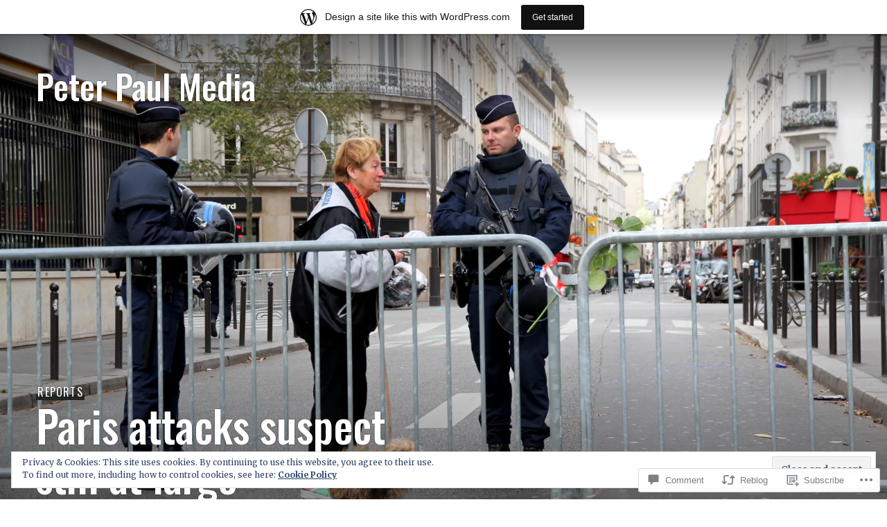

--- FILE ---
content_type: text/html; charset=UTF-8
request_url: https://peterpaul.ca/2015/11/20/paris-under-attack-suspect-still-at-large/
body_size: 29325
content:
<!DOCTYPE html>
<html lang="en">
<head>
<meta charset="UTF-8">
<meta name="viewport" content="width=device-width, initial-scale=1">
<link rel="profile" href="http://gmpg.org/xfn/11">
<link rel="pingback" href="https://peterpaul.ca/xmlrpc.php">

<title>Paris attacks suspect still at large &#8211; Peter Paul Media</title>
<script type="text/javascript">
  WebFontConfig = {"google":{"families":["Merriweather:r,i,b,bi:latin,latin-ext","Oswald:500:latin,latin-ext"]},"api_url":"https:\/\/fonts-api.wp.com\/css"};
  (function() {
    var wf = document.createElement('script');
    wf.src = '/wp-content/plugins/custom-fonts/js/webfont.js';
    wf.type = 'text/javascript';
    wf.async = 'true';
    var s = document.getElementsByTagName('script')[0];
    s.parentNode.insertBefore(wf, s);
	})();
</script><style id="jetpack-custom-fonts-css">.wf-active body, .wf-active button, .wf-active input, .wf-active select, .wf-active textarea{font-family:"Merriweather",serif}.wf-active .hentry div#jp-relatedposts div.jp-relatedposts-items .jp-relatedposts-post-title{font-family:"Merriweather",serif}.wf-active .widget_goodreads div[class^="gr_custom_author"]{font-family:"Merriweather",serif}.wf-active #comments #respond p.form-submit input#comment-submit, .wf-active .widget_akismet_widget .a-stats, .wf-active .widget_flickr #flickr_badge_uber_wrapper td a:last-child, .wf-active .milestone-widget .milestone-header, .wf-active .widget.top_rated .pd_top_rated_holder_posts > p{font-family:"Merriweather",serif}.wf-active .site-description, .wf-active .site-title, .wf-active h1, .wf-active h2:not(.author-title), .wf-active h3, .wf-active h4, .wf-active h5, .wf-active h6{font-family:"Oswald",sans-serif;font-weight:500;font-style:normal}.wf-active h1{font-style:normal;font-weight:500}.wf-active .entry-title, .wf-active h2{font-style:normal;font-weight:500}.wf-active .comments-title, .wf-active .site-title, .wf-active .widget-title, .wf-active h3{font-style:normal;font-weight:500}.wf-active .page-title, .wf-active h4{font-style:normal;font-weight:500}.wf-active h5{font-style:normal;font-weight:500}.wf-active .site-description, .wf-active h6{font-style:normal;font-weight:500}.wf-active blockquote{font-family:"Oswald",sans-serif;font-style:normal;font-weight:500}.wf-active .post-navigation .post-title{font-family:"Oswald",sans-serif;font-weight:500;font-style:normal}.wf-active .no-comments{font-family:"Oswald",sans-serif;font-style:normal;font-weight:500}.wf-active .comment-author{font-family:"Oswald",sans-serif;font-style:normal;font-weight:500}.wf-active .widget_jetpack_display_posts_widget .jetpack-display-remote-posts h4{font-style:normal;font-weight:500}.wf-active .widget_goodreads h2[class^="gr_custom_header"]{font-style:normal;font-weight:500}.wf-active .widget-grofile h4{font-style:normal;font-weight:500}.wf-active .aboutme_widget #am_name{font-style:normal;font-weight:500}.wf-active .aboutme_widget #am_headline{font-style:normal;font-weight:500}@media screen and (min-width: 768px){.wf-active .site-title{font-style:normal;font-weight:500}}@media screen and (min-width: 768px){.wf-active .page-title{font-style:normal;font-weight:500}}@media screen and (min-width: 768px){.wf-active .hero .entry-title{font-style:normal;font-weight:500}}</style>
<meta name='robots' content='max-image-preview:large' />

<!-- Async WordPress.com Remote Login -->
<script id="wpcom_remote_login_js">
var wpcom_remote_login_extra_auth = '';
function wpcom_remote_login_remove_dom_node_id( element_id ) {
	var dom_node = document.getElementById( element_id );
	if ( dom_node ) { dom_node.parentNode.removeChild( dom_node ); }
}
function wpcom_remote_login_remove_dom_node_classes( class_name ) {
	var dom_nodes = document.querySelectorAll( '.' + class_name );
	for ( var i = 0; i < dom_nodes.length; i++ ) {
		dom_nodes[ i ].parentNode.removeChild( dom_nodes[ i ] );
	}
}
function wpcom_remote_login_final_cleanup() {
	wpcom_remote_login_remove_dom_node_classes( "wpcom_remote_login_msg" );
	wpcom_remote_login_remove_dom_node_id( "wpcom_remote_login_key" );
	wpcom_remote_login_remove_dom_node_id( "wpcom_remote_login_validate" );
	wpcom_remote_login_remove_dom_node_id( "wpcom_remote_login_js" );
	wpcom_remote_login_remove_dom_node_id( "wpcom_request_access_iframe" );
	wpcom_remote_login_remove_dom_node_id( "wpcom_request_access_styles" );
}

// Watch for messages back from the remote login
window.addEventListener( "message", function( e ) {
	if ( e.origin === "https://r-login.wordpress.com" ) {
		var data = {};
		try {
			data = JSON.parse( e.data );
		} catch( e ) {
			wpcom_remote_login_final_cleanup();
			return;
		}

		if ( data.msg === 'LOGIN' ) {
			// Clean up the login check iframe
			wpcom_remote_login_remove_dom_node_id( "wpcom_remote_login_key" );

			var id_regex = new RegExp( /^[0-9]+$/ );
			var token_regex = new RegExp( /^.*|.*|.*$/ );
			if (
				token_regex.test( data.token )
				&& id_regex.test( data.wpcomid )
			) {
				// We have everything we need to ask for a login
				var script = document.createElement( "script" );
				script.setAttribute( "id", "wpcom_remote_login_validate" );
				script.src = '/remote-login.php?wpcom_remote_login=validate'
					+ '&wpcomid=' + data.wpcomid
					+ '&token=' + encodeURIComponent( data.token )
					+ '&host=' + window.location.protocol
					+ '//' + window.location.hostname
					+ '&postid=3592'
					+ '&is_singular=1';
				document.body.appendChild( script );
			}

			return;
		}

		// Safari ITP, not logged in, so redirect
		if ( data.msg === 'LOGIN-REDIRECT' ) {
			window.location = 'https://wordpress.com/log-in?redirect_to=' + window.location.href;
			return;
		}

		// Safari ITP, storage access failed, remove the request
		if ( data.msg === 'LOGIN-REMOVE' ) {
			var css_zap = 'html { -webkit-transition: margin-top 1s; transition: margin-top 1s; } /* 9001 */ html { margin-top: 0 !important; } * html body { margin-top: 0 !important; } @media screen and ( max-width: 782px ) { html { margin-top: 0 !important; } * html body { margin-top: 0 !important; } }';
			var style_zap = document.createElement( 'style' );
			style_zap.type = 'text/css';
			style_zap.appendChild( document.createTextNode( css_zap ) );
			document.body.appendChild( style_zap );

			var e = document.getElementById( 'wpcom_request_access_iframe' );
			e.parentNode.removeChild( e );

			document.cookie = 'wordpress_com_login_access=denied; path=/; max-age=31536000';

			return;
		}

		// Safari ITP
		if ( data.msg === 'REQUEST_ACCESS' ) {
			console.log( 'request access: safari' );

			// Check ITP iframe enable/disable knob
			if ( wpcom_remote_login_extra_auth !== 'safari_itp_iframe' ) {
				return;
			}

			// If we are in a "private window" there is no ITP.
			var private_window = false;
			try {
				var opendb = window.openDatabase( null, null, null, null );
			} catch( e ) {
				private_window = true;
			}

			if ( private_window ) {
				console.log( 'private window' );
				return;
			}

			var iframe = document.createElement( 'iframe' );
			iframe.id = 'wpcom_request_access_iframe';
			iframe.setAttribute( 'scrolling', 'no' );
			iframe.setAttribute( 'sandbox', 'allow-storage-access-by-user-activation allow-scripts allow-same-origin allow-top-navigation-by-user-activation' );
			iframe.src = 'https://r-login.wordpress.com/remote-login.php?wpcom_remote_login=request_access&origin=' + encodeURIComponent( data.origin ) + '&wpcomid=' + encodeURIComponent( data.wpcomid );

			var css = 'html { -webkit-transition: margin-top 1s; transition: margin-top 1s; } /* 9001 */ html { margin-top: 46px !important; } * html body { margin-top: 46px !important; } @media screen and ( max-width: 660px ) { html { margin-top: 71px !important; } * html body { margin-top: 71px !important; } #wpcom_request_access_iframe { display: block; height: 71px !important; } } #wpcom_request_access_iframe { border: 0px; height: 46px; position: fixed; top: 0; left: 0; width: 100%; min-width: 100%; z-index: 99999; background: #23282d; } ';

			var style = document.createElement( 'style' );
			style.type = 'text/css';
			style.id = 'wpcom_request_access_styles';
			style.appendChild( document.createTextNode( css ) );
			document.body.appendChild( style );

			document.body.appendChild( iframe );
		}

		if ( data.msg === 'DONE' ) {
			wpcom_remote_login_final_cleanup();
		}
	}
}, false );

// Inject the remote login iframe after the page has had a chance to load
// more critical resources
window.addEventListener( "DOMContentLoaded", function( e ) {
	var iframe = document.createElement( "iframe" );
	iframe.style.display = "none";
	iframe.setAttribute( "scrolling", "no" );
	iframe.setAttribute( "id", "wpcom_remote_login_key" );
	iframe.src = "https://r-login.wordpress.com/remote-login.php"
		+ "?wpcom_remote_login=key"
		+ "&origin=aHR0cHM6Ly9wZXRlcnBhdWwuY2E%3D"
		+ "&wpcomid=8323600"
		+ "&time=" + Math.floor( Date.now() / 1000 );
	document.body.appendChild( iframe );
}, false );
</script>
<link rel='dns-prefetch' href='//s0.wp.com' />
<link rel='dns-prefetch' href='//widgets.wp.com' />
<link rel='dns-prefetch' href='//fonts-api.wp.com' />
<link rel="alternate" type="application/rss+xml" title="Peter Paul Media &raquo; Feed" href="https://peterpaul.ca/feed/" />
<link rel="alternate" type="application/rss+xml" title="Peter Paul Media &raquo; Comments Feed" href="https://peterpaul.ca/comments/feed/" />
<link rel="alternate" type="application/rss+xml" title="Peter Paul Media &raquo; Paris attacks suspect still at large Comments Feed" href="https://peterpaul.ca/2015/11/20/paris-under-attack-suspect-still-at-large/feed/" />
	<script type="text/javascript">
		/* <![CDATA[ */
		function addLoadEvent(func) {
			var oldonload = window.onload;
			if (typeof window.onload != 'function') {
				window.onload = func;
			} else {
				window.onload = function () {
					oldonload();
					func();
				}
			}
		}
		/* ]]> */
	</script>
	<link crossorigin='anonymous' rel='stylesheet' id='all-css-0-1' href='/_static/??-eJx9jFsKAjEMRTdkjYNS8UNcS2caSqfpg0lKcfdORRQf+BM4ufceaEVNOQkmgVhVoep8YmjeOhQGrGuag0dFpoFgLGQEGViuhNuJeQO/BTNKMVN4MMSc+7GV1vGCXWJVySwf9E9JPuBLfKev+kjZPQfRLAHFJ6dGs8Baff/08SWeh6Me9GF30vv5BiA5ZKI=&cssminify=yes' type='text/css' media='all' />
<style id='wp-emoji-styles-inline-css'>

	img.wp-smiley, img.emoji {
		display: inline !important;
		border: none !important;
		box-shadow: none !important;
		height: 1em !important;
		width: 1em !important;
		margin: 0 0.07em !important;
		vertical-align: -0.1em !important;
		background: none !important;
		padding: 0 !important;
	}
/*# sourceURL=wp-emoji-styles-inline-css */
</style>
<link crossorigin='anonymous' rel='stylesheet' id='all-css-2-1' href='/wp-content/plugins/gutenberg-core/v22.2.0/build/styles/block-library/style.css?m=1764855221i&cssminify=yes' type='text/css' media='all' />
<style id='wp-block-library-inline-css'>
.has-text-align-justify {
	text-align:justify;
}
.has-text-align-justify{text-align:justify;}

/*# sourceURL=wp-block-library-inline-css */
</style><style id='global-styles-inline-css'>
:root{--wp--preset--aspect-ratio--square: 1;--wp--preset--aspect-ratio--4-3: 4/3;--wp--preset--aspect-ratio--3-4: 3/4;--wp--preset--aspect-ratio--3-2: 3/2;--wp--preset--aspect-ratio--2-3: 2/3;--wp--preset--aspect-ratio--16-9: 16/9;--wp--preset--aspect-ratio--9-16: 9/16;--wp--preset--color--black: #222;--wp--preset--color--cyan-bluish-gray: #abb8c3;--wp--preset--color--white: #ffffff;--wp--preset--color--pale-pink: #f78da7;--wp--preset--color--vivid-red: #cf2e2e;--wp--preset--color--luminous-vivid-orange: #ff6900;--wp--preset--color--luminous-vivid-amber: #fcb900;--wp--preset--color--light-green-cyan: #7bdcb5;--wp--preset--color--vivid-green-cyan: #00d084;--wp--preset--color--pale-cyan-blue: #8ed1fc;--wp--preset--color--vivid-cyan-blue: #0693e3;--wp--preset--color--vivid-purple: #9b51e0;--wp--preset--color--dark-gray: #474f53;--wp--preset--color--medium-gray: #a5a29d;--wp--preset--color--light-gray: #eeece8;--wp--preset--color--orange: #ef7d0b;--wp--preset--color--dark-orange: #9c8012;--wp--preset--gradient--vivid-cyan-blue-to-vivid-purple: linear-gradient(135deg,rgb(6,147,227) 0%,rgb(155,81,224) 100%);--wp--preset--gradient--light-green-cyan-to-vivid-green-cyan: linear-gradient(135deg,rgb(122,220,180) 0%,rgb(0,208,130) 100%);--wp--preset--gradient--luminous-vivid-amber-to-luminous-vivid-orange: linear-gradient(135deg,rgb(252,185,0) 0%,rgb(255,105,0) 100%);--wp--preset--gradient--luminous-vivid-orange-to-vivid-red: linear-gradient(135deg,rgb(255,105,0) 0%,rgb(207,46,46) 100%);--wp--preset--gradient--very-light-gray-to-cyan-bluish-gray: linear-gradient(135deg,rgb(238,238,238) 0%,rgb(169,184,195) 100%);--wp--preset--gradient--cool-to-warm-spectrum: linear-gradient(135deg,rgb(74,234,220) 0%,rgb(151,120,209) 20%,rgb(207,42,186) 40%,rgb(238,44,130) 60%,rgb(251,105,98) 80%,rgb(254,248,76) 100%);--wp--preset--gradient--blush-light-purple: linear-gradient(135deg,rgb(255,206,236) 0%,rgb(152,150,240) 100%);--wp--preset--gradient--blush-bordeaux: linear-gradient(135deg,rgb(254,205,165) 0%,rgb(254,45,45) 50%,rgb(107,0,62) 100%);--wp--preset--gradient--luminous-dusk: linear-gradient(135deg,rgb(255,203,112) 0%,rgb(199,81,192) 50%,rgb(65,88,208) 100%);--wp--preset--gradient--pale-ocean: linear-gradient(135deg,rgb(255,245,203) 0%,rgb(182,227,212) 50%,rgb(51,167,181) 100%);--wp--preset--gradient--electric-grass: linear-gradient(135deg,rgb(202,248,128) 0%,rgb(113,206,126) 100%);--wp--preset--gradient--midnight: linear-gradient(135deg,rgb(2,3,129) 0%,rgb(40,116,252) 100%);--wp--preset--font-size--small: 13px;--wp--preset--font-size--medium: 20px;--wp--preset--font-size--large: 36px;--wp--preset--font-size--x-large: 42px;--wp--preset--font-family--albert-sans: 'Albert Sans', sans-serif;--wp--preset--font-family--alegreya: Alegreya, serif;--wp--preset--font-family--arvo: Arvo, serif;--wp--preset--font-family--bodoni-moda: 'Bodoni Moda', serif;--wp--preset--font-family--bricolage-grotesque: 'Bricolage Grotesque', sans-serif;--wp--preset--font-family--cabin: Cabin, sans-serif;--wp--preset--font-family--chivo: Chivo, sans-serif;--wp--preset--font-family--commissioner: Commissioner, sans-serif;--wp--preset--font-family--cormorant: Cormorant, serif;--wp--preset--font-family--courier-prime: 'Courier Prime', monospace;--wp--preset--font-family--crimson-pro: 'Crimson Pro', serif;--wp--preset--font-family--dm-mono: 'DM Mono', monospace;--wp--preset--font-family--dm-sans: 'DM Sans', sans-serif;--wp--preset--font-family--dm-serif-display: 'DM Serif Display', serif;--wp--preset--font-family--domine: Domine, serif;--wp--preset--font-family--eb-garamond: 'EB Garamond', serif;--wp--preset--font-family--epilogue: Epilogue, sans-serif;--wp--preset--font-family--fahkwang: Fahkwang, sans-serif;--wp--preset--font-family--figtree: Figtree, sans-serif;--wp--preset--font-family--fira-sans: 'Fira Sans', sans-serif;--wp--preset--font-family--fjalla-one: 'Fjalla One', sans-serif;--wp--preset--font-family--fraunces: Fraunces, serif;--wp--preset--font-family--gabarito: Gabarito, system-ui;--wp--preset--font-family--ibm-plex-mono: 'IBM Plex Mono', monospace;--wp--preset--font-family--ibm-plex-sans: 'IBM Plex Sans', sans-serif;--wp--preset--font-family--ibarra-real-nova: 'Ibarra Real Nova', serif;--wp--preset--font-family--instrument-serif: 'Instrument Serif', serif;--wp--preset--font-family--inter: Inter, sans-serif;--wp--preset--font-family--josefin-sans: 'Josefin Sans', sans-serif;--wp--preset--font-family--jost: Jost, sans-serif;--wp--preset--font-family--libre-baskerville: 'Libre Baskerville', serif;--wp--preset--font-family--libre-franklin: 'Libre Franklin', sans-serif;--wp--preset--font-family--literata: Literata, serif;--wp--preset--font-family--lora: Lora, serif;--wp--preset--font-family--merriweather: Merriweather, serif;--wp--preset--font-family--montserrat: Montserrat, sans-serif;--wp--preset--font-family--newsreader: Newsreader, serif;--wp--preset--font-family--noto-sans-mono: 'Noto Sans Mono', sans-serif;--wp--preset--font-family--nunito: Nunito, sans-serif;--wp--preset--font-family--open-sans: 'Open Sans', sans-serif;--wp--preset--font-family--overpass: Overpass, sans-serif;--wp--preset--font-family--pt-serif: 'PT Serif', serif;--wp--preset--font-family--petrona: Petrona, serif;--wp--preset--font-family--piazzolla: Piazzolla, serif;--wp--preset--font-family--playfair-display: 'Playfair Display', serif;--wp--preset--font-family--plus-jakarta-sans: 'Plus Jakarta Sans', sans-serif;--wp--preset--font-family--poppins: Poppins, sans-serif;--wp--preset--font-family--raleway: Raleway, sans-serif;--wp--preset--font-family--roboto: Roboto, sans-serif;--wp--preset--font-family--roboto-slab: 'Roboto Slab', serif;--wp--preset--font-family--rubik: Rubik, sans-serif;--wp--preset--font-family--rufina: Rufina, serif;--wp--preset--font-family--sora: Sora, sans-serif;--wp--preset--font-family--source-sans-3: 'Source Sans 3', sans-serif;--wp--preset--font-family--source-serif-4: 'Source Serif 4', serif;--wp--preset--font-family--space-mono: 'Space Mono', monospace;--wp--preset--font-family--syne: Syne, sans-serif;--wp--preset--font-family--texturina: Texturina, serif;--wp--preset--font-family--urbanist: Urbanist, sans-serif;--wp--preset--font-family--work-sans: 'Work Sans', sans-serif;--wp--preset--spacing--20: 0.44rem;--wp--preset--spacing--30: 0.67rem;--wp--preset--spacing--40: 1rem;--wp--preset--spacing--50: 1.5rem;--wp--preset--spacing--60: 2.25rem;--wp--preset--spacing--70: 3.38rem;--wp--preset--spacing--80: 5.06rem;--wp--preset--shadow--natural: 6px 6px 9px rgba(0, 0, 0, 0.2);--wp--preset--shadow--deep: 12px 12px 50px rgba(0, 0, 0, 0.4);--wp--preset--shadow--sharp: 6px 6px 0px rgba(0, 0, 0, 0.2);--wp--preset--shadow--outlined: 6px 6px 0px -3px rgb(255, 255, 255), 6px 6px rgb(0, 0, 0);--wp--preset--shadow--crisp: 6px 6px 0px rgb(0, 0, 0);}:where(.is-layout-flex){gap: 0.5em;}:where(.is-layout-grid){gap: 0.5em;}body .is-layout-flex{display: flex;}.is-layout-flex{flex-wrap: wrap;align-items: center;}.is-layout-flex > :is(*, div){margin: 0;}body .is-layout-grid{display: grid;}.is-layout-grid > :is(*, div){margin: 0;}:where(.wp-block-columns.is-layout-flex){gap: 2em;}:where(.wp-block-columns.is-layout-grid){gap: 2em;}:where(.wp-block-post-template.is-layout-flex){gap: 1.25em;}:where(.wp-block-post-template.is-layout-grid){gap: 1.25em;}.has-black-color{color: var(--wp--preset--color--black) !important;}.has-cyan-bluish-gray-color{color: var(--wp--preset--color--cyan-bluish-gray) !important;}.has-white-color{color: var(--wp--preset--color--white) !important;}.has-pale-pink-color{color: var(--wp--preset--color--pale-pink) !important;}.has-vivid-red-color{color: var(--wp--preset--color--vivid-red) !important;}.has-luminous-vivid-orange-color{color: var(--wp--preset--color--luminous-vivid-orange) !important;}.has-luminous-vivid-amber-color{color: var(--wp--preset--color--luminous-vivid-amber) !important;}.has-light-green-cyan-color{color: var(--wp--preset--color--light-green-cyan) !important;}.has-vivid-green-cyan-color{color: var(--wp--preset--color--vivid-green-cyan) !important;}.has-pale-cyan-blue-color{color: var(--wp--preset--color--pale-cyan-blue) !important;}.has-vivid-cyan-blue-color{color: var(--wp--preset--color--vivid-cyan-blue) !important;}.has-vivid-purple-color{color: var(--wp--preset--color--vivid-purple) !important;}.has-black-background-color{background-color: var(--wp--preset--color--black) !important;}.has-cyan-bluish-gray-background-color{background-color: var(--wp--preset--color--cyan-bluish-gray) !important;}.has-white-background-color{background-color: var(--wp--preset--color--white) !important;}.has-pale-pink-background-color{background-color: var(--wp--preset--color--pale-pink) !important;}.has-vivid-red-background-color{background-color: var(--wp--preset--color--vivid-red) !important;}.has-luminous-vivid-orange-background-color{background-color: var(--wp--preset--color--luminous-vivid-orange) !important;}.has-luminous-vivid-amber-background-color{background-color: var(--wp--preset--color--luminous-vivid-amber) !important;}.has-light-green-cyan-background-color{background-color: var(--wp--preset--color--light-green-cyan) !important;}.has-vivid-green-cyan-background-color{background-color: var(--wp--preset--color--vivid-green-cyan) !important;}.has-pale-cyan-blue-background-color{background-color: var(--wp--preset--color--pale-cyan-blue) !important;}.has-vivid-cyan-blue-background-color{background-color: var(--wp--preset--color--vivid-cyan-blue) !important;}.has-vivid-purple-background-color{background-color: var(--wp--preset--color--vivid-purple) !important;}.has-black-border-color{border-color: var(--wp--preset--color--black) !important;}.has-cyan-bluish-gray-border-color{border-color: var(--wp--preset--color--cyan-bluish-gray) !important;}.has-white-border-color{border-color: var(--wp--preset--color--white) !important;}.has-pale-pink-border-color{border-color: var(--wp--preset--color--pale-pink) !important;}.has-vivid-red-border-color{border-color: var(--wp--preset--color--vivid-red) !important;}.has-luminous-vivid-orange-border-color{border-color: var(--wp--preset--color--luminous-vivid-orange) !important;}.has-luminous-vivid-amber-border-color{border-color: var(--wp--preset--color--luminous-vivid-amber) !important;}.has-light-green-cyan-border-color{border-color: var(--wp--preset--color--light-green-cyan) !important;}.has-vivid-green-cyan-border-color{border-color: var(--wp--preset--color--vivid-green-cyan) !important;}.has-pale-cyan-blue-border-color{border-color: var(--wp--preset--color--pale-cyan-blue) !important;}.has-vivid-cyan-blue-border-color{border-color: var(--wp--preset--color--vivid-cyan-blue) !important;}.has-vivid-purple-border-color{border-color: var(--wp--preset--color--vivid-purple) !important;}.has-vivid-cyan-blue-to-vivid-purple-gradient-background{background: var(--wp--preset--gradient--vivid-cyan-blue-to-vivid-purple) !important;}.has-light-green-cyan-to-vivid-green-cyan-gradient-background{background: var(--wp--preset--gradient--light-green-cyan-to-vivid-green-cyan) !important;}.has-luminous-vivid-amber-to-luminous-vivid-orange-gradient-background{background: var(--wp--preset--gradient--luminous-vivid-amber-to-luminous-vivid-orange) !important;}.has-luminous-vivid-orange-to-vivid-red-gradient-background{background: var(--wp--preset--gradient--luminous-vivid-orange-to-vivid-red) !important;}.has-very-light-gray-to-cyan-bluish-gray-gradient-background{background: var(--wp--preset--gradient--very-light-gray-to-cyan-bluish-gray) !important;}.has-cool-to-warm-spectrum-gradient-background{background: var(--wp--preset--gradient--cool-to-warm-spectrum) !important;}.has-blush-light-purple-gradient-background{background: var(--wp--preset--gradient--blush-light-purple) !important;}.has-blush-bordeaux-gradient-background{background: var(--wp--preset--gradient--blush-bordeaux) !important;}.has-luminous-dusk-gradient-background{background: var(--wp--preset--gradient--luminous-dusk) !important;}.has-pale-ocean-gradient-background{background: var(--wp--preset--gradient--pale-ocean) !important;}.has-electric-grass-gradient-background{background: var(--wp--preset--gradient--electric-grass) !important;}.has-midnight-gradient-background{background: var(--wp--preset--gradient--midnight) !important;}.has-small-font-size{font-size: var(--wp--preset--font-size--small) !important;}.has-medium-font-size{font-size: var(--wp--preset--font-size--medium) !important;}.has-large-font-size{font-size: var(--wp--preset--font-size--large) !important;}.has-x-large-font-size{font-size: var(--wp--preset--font-size--x-large) !important;}.has-albert-sans-font-family{font-family: var(--wp--preset--font-family--albert-sans) !important;}.has-alegreya-font-family{font-family: var(--wp--preset--font-family--alegreya) !important;}.has-arvo-font-family{font-family: var(--wp--preset--font-family--arvo) !important;}.has-bodoni-moda-font-family{font-family: var(--wp--preset--font-family--bodoni-moda) !important;}.has-bricolage-grotesque-font-family{font-family: var(--wp--preset--font-family--bricolage-grotesque) !important;}.has-cabin-font-family{font-family: var(--wp--preset--font-family--cabin) !important;}.has-chivo-font-family{font-family: var(--wp--preset--font-family--chivo) !important;}.has-commissioner-font-family{font-family: var(--wp--preset--font-family--commissioner) !important;}.has-cormorant-font-family{font-family: var(--wp--preset--font-family--cormorant) !important;}.has-courier-prime-font-family{font-family: var(--wp--preset--font-family--courier-prime) !important;}.has-crimson-pro-font-family{font-family: var(--wp--preset--font-family--crimson-pro) !important;}.has-dm-mono-font-family{font-family: var(--wp--preset--font-family--dm-mono) !important;}.has-dm-sans-font-family{font-family: var(--wp--preset--font-family--dm-sans) !important;}.has-dm-serif-display-font-family{font-family: var(--wp--preset--font-family--dm-serif-display) !important;}.has-domine-font-family{font-family: var(--wp--preset--font-family--domine) !important;}.has-eb-garamond-font-family{font-family: var(--wp--preset--font-family--eb-garamond) !important;}.has-epilogue-font-family{font-family: var(--wp--preset--font-family--epilogue) !important;}.has-fahkwang-font-family{font-family: var(--wp--preset--font-family--fahkwang) !important;}.has-figtree-font-family{font-family: var(--wp--preset--font-family--figtree) !important;}.has-fira-sans-font-family{font-family: var(--wp--preset--font-family--fira-sans) !important;}.has-fjalla-one-font-family{font-family: var(--wp--preset--font-family--fjalla-one) !important;}.has-fraunces-font-family{font-family: var(--wp--preset--font-family--fraunces) !important;}.has-gabarito-font-family{font-family: var(--wp--preset--font-family--gabarito) !important;}.has-ibm-plex-mono-font-family{font-family: var(--wp--preset--font-family--ibm-plex-mono) !important;}.has-ibm-plex-sans-font-family{font-family: var(--wp--preset--font-family--ibm-plex-sans) !important;}.has-ibarra-real-nova-font-family{font-family: var(--wp--preset--font-family--ibarra-real-nova) !important;}.has-instrument-serif-font-family{font-family: var(--wp--preset--font-family--instrument-serif) !important;}.has-inter-font-family{font-family: var(--wp--preset--font-family--inter) !important;}.has-josefin-sans-font-family{font-family: var(--wp--preset--font-family--josefin-sans) !important;}.has-jost-font-family{font-family: var(--wp--preset--font-family--jost) !important;}.has-libre-baskerville-font-family{font-family: var(--wp--preset--font-family--libre-baskerville) !important;}.has-libre-franklin-font-family{font-family: var(--wp--preset--font-family--libre-franklin) !important;}.has-literata-font-family{font-family: var(--wp--preset--font-family--literata) !important;}.has-lora-font-family{font-family: var(--wp--preset--font-family--lora) !important;}.has-merriweather-font-family{font-family: var(--wp--preset--font-family--merriweather) !important;}.has-montserrat-font-family{font-family: var(--wp--preset--font-family--montserrat) !important;}.has-newsreader-font-family{font-family: var(--wp--preset--font-family--newsreader) !important;}.has-noto-sans-mono-font-family{font-family: var(--wp--preset--font-family--noto-sans-mono) !important;}.has-nunito-font-family{font-family: var(--wp--preset--font-family--nunito) !important;}.has-open-sans-font-family{font-family: var(--wp--preset--font-family--open-sans) !important;}.has-overpass-font-family{font-family: var(--wp--preset--font-family--overpass) !important;}.has-pt-serif-font-family{font-family: var(--wp--preset--font-family--pt-serif) !important;}.has-petrona-font-family{font-family: var(--wp--preset--font-family--petrona) !important;}.has-piazzolla-font-family{font-family: var(--wp--preset--font-family--piazzolla) !important;}.has-playfair-display-font-family{font-family: var(--wp--preset--font-family--playfair-display) !important;}.has-plus-jakarta-sans-font-family{font-family: var(--wp--preset--font-family--plus-jakarta-sans) !important;}.has-poppins-font-family{font-family: var(--wp--preset--font-family--poppins) !important;}.has-raleway-font-family{font-family: var(--wp--preset--font-family--raleway) !important;}.has-roboto-font-family{font-family: var(--wp--preset--font-family--roboto) !important;}.has-roboto-slab-font-family{font-family: var(--wp--preset--font-family--roboto-slab) !important;}.has-rubik-font-family{font-family: var(--wp--preset--font-family--rubik) !important;}.has-rufina-font-family{font-family: var(--wp--preset--font-family--rufina) !important;}.has-sora-font-family{font-family: var(--wp--preset--font-family--sora) !important;}.has-source-sans-3-font-family{font-family: var(--wp--preset--font-family--source-sans-3) !important;}.has-source-serif-4-font-family{font-family: var(--wp--preset--font-family--source-serif-4) !important;}.has-space-mono-font-family{font-family: var(--wp--preset--font-family--space-mono) !important;}.has-syne-font-family{font-family: var(--wp--preset--font-family--syne) !important;}.has-texturina-font-family{font-family: var(--wp--preset--font-family--texturina) !important;}.has-urbanist-font-family{font-family: var(--wp--preset--font-family--urbanist) !important;}.has-work-sans-font-family{font-family: var(--wp--preset--font-family--work-sans) !important;}
/*# sourceURL=global-styles-inline-css */
</style>

<style id='classic-theme-styles-inline-css'>
/*! This file is auto-generated */
.wp-block-button__link{color:#fff;background-color:#32373c;border-radius:9999px;box-shadow:none;text-decoration:none;padding:calc(.667em + 2px) calc(1.333em + 2px);font-size:1.125em}.wp-block-file__button{background:#32373c;color:#fff;text-decoration:none}
/*# sourceURL=/wp-includes/css/classic-themes.min.css */
</style>
<link crossorigin='anonymous' rel='stylesheet' id='all-css-4-1' href='/_static/??-eJx9jkEOwjAMBD9EcMqBckE8BSWpBSl1EsVO+/26qrgA4mLJuzv2wlJMyEkwCVAzZWqPmBhCrqg6FSegCcIhOpyQNHYMzAf4jS1FGeN9qchsdFJsZOSpIP/jRpTiwsuotJ/YDaCc09u8z5iGXME1yeREYvjCgGsA3+I0wIzV62sVt878uW9lbnTt+rO1p76zl3EFmp5j4Q==&cssminify=yes' type='text/css' media='all' />
<link rel='stylesheet' id='verbum-gutenberg-css-css' href='https://widgets.wp.com/verbum-block-editor/block-editor.css?ver=1738686361' media='all' />
<link crossorigin='anonymous' rel='stylesheet' id='all-css-6-1' href='/_static/??-eJxtTMsKwkAM/CHrUG2pF/FTpIa0pjbZxWTx992CggcPw8wwD7xyQ8mCLaClyWuZxRwLRx7p8fHQlAxXMcLMxk+pC/8v9+S+w89p3FnZkcttwyo0htSzqcYOZSu1+OVtfNFzO/THw6kb2m55AwwZO1o=&cssminify=yes' type='text/css' media='all' />
<link rel='stylesheet' id='publication-lato-neuton-css' href='https://fonts-api.wp.com/css?family=Lato%3A400%2C700%2C400italic%2C700italic%7CNeuton%3A400%2C700%2C400italic%2C700italic&#038;subset=latin%2Clatin-ext&#038;ver=6.9-RC2-61304' media='all' />
<link rel='stylesheet' id='publication-oswald-inconsolata-css' href='https://fonts-api.wp.com/css?family=Oswald%3A300%2C400%2C700%7CInconsolata%3A400%2C700&#038;subset=latin%2Clatin-ext&#038;ver=6.9-RC2-61304' media='all' />
<link crossorigin='anonymous' rel='stylesheet' id='all-css-10-1' href='/_static/??-eJzTLy/QTc7PK0nNK9EvyUjNTS3WLyhNAuGczOTEksz8PP3iksqcVL3k4mIdfcKKk3Lyk7OLiVWdmZcMMV63vCA5PxekzT7X1tDcxNTY2NTU0jILAOwkOuM=&cssminify=yes' type='text/css' media='all' />
<style id='publication-style-inline-css'>
.hero { background-image: url(https://peterpaul.ca/wp-content/uploads/2015/11/paris_shootings_-_the_day_after_23012112325.jpg?w=2000&#038;h=1500&#038;crop=1); }

			.post-navigation .nav-previous { background-image: url(https://peterpaul.ca/wp-content/uploads/2015/11/3612094774_987f0ce32f_o.jpg?w=1055&#038;h=132&#038;crop=1); }
			.post-navigation .nav-previous .post-title, .post-navigation .nav-previous a:hover .post-title, .post-navigation .nav-previous .meta-nav { color: #fff; }
			.post-navigation .nav-previous .meta-nav { box-shadow: inset 0 -0.5em 0 #222; }
			.post-navigation .nav-previous a { background-color: rgba(0, 0, 0, 0.25); border: 0; text-shadow: 0 0 0.125em rgba(0, 0, 0, 0.5); }
			.post-navigation .nav-previous a:active, .post-navigation .nav-previous a:focus, .post-navigation .nav-previous a:hover { background-color: rgba(0, 0, 0, 0.5); }
			.post-navigation .nav-previous a:active .meta-nav, .post-navigation .nav-previous a:focus .meta-nav, .post-navigation .nav-previous a:hover .meta-nav { background: #222; }
			.post-navigation .nav-previous a:focus .post-title { color: #fff; }
		
			.post-navigation .nav-next { background-image: url(https://peterpaul.ca/wp-content/uploads/2019/12/header.png?w=1055&#038;h=132&#038;crop=1); }
			.post-navigation .nav-next .post-title, .post-navigation .nav-next a:hover .post-title, .post-navigation .nav-next .meta-nav { color: #fff; }
			.post-navigation .nav-next .meta-nav { box-shadow: inset 0 -0.5em 0 #222; }
			.post-navigation .nav-next a { background-color: rgba(0, 0, 0, 0.25); border: 0; text-shadow: 0 0 0.125em rgba(0, 0, 0, 0.5); }
			.post-navigation .nav-next a:active, .post-navigation .nav-next a:focus, .post-navigation .nav-next a:hover { background-color: rgba(0, 0, 0, 0.5); }
			.post-navigation .nav-next a:active .meta-nav, .post-navigation .nav-next a:focus .meta-nav, .post-navigation .nav-next a:hover .meta-nav { background: #222; }
			.post-navigation .nav-next a:focus .post-title { color: #fff; }
		
/*# sourceURL=publication-style-inline-css */
</style>
<style id='jetpack_facebook_likebox-inline-css'>
.widget_facebook_likebox {
	overflow: hidden;
}

/*# sourceURL=/wp-content/mu-plugins/jetpack-plugin/moon/modules/widgets/facebook-likebox/style.css */
</style>
<link crossorigin='anonymous' rel='stylesheet' id='all-css-12-1' href='/_static/??-eJzTLy/QTc7PK0nNK9HPLdUtyClNz8wr1i9KTcrJTwcy0/WTi5G5ekCujj52Temp+bo5+cmJJZn5eSgc3bScxMwikFb7XFtDE1NLExMLc0OTLACohS2q&cssminify=yes' type='text/css' media='all' />
<link crossorigin='anonymous' rel='stylesheet' id='print-css-13-1' href='/wp-content/mu-plugins/global-print/global-print.css?m=1465851035i&cssminify=yes' type='text/css' media='print' />
<style id='jetpack-global-styles-frontend-style-inline-css'>
:root { --font-headings: unset; --font-base: unset; --font-headings-default: -apple-system,BlinkMacSystemFont,"Segoe UI",Roboto,Oxygen-Sans,Ubuntu,Cantarell,"Helvetica Neue",sans-serif; --font-base-default: -apple-system,BlinkMacSystemFont,"Segoe UI",Roboto,Oxygen-Sans,Ubuntu,Cantarell,"Helvetica Neue",sans-serif;}
/*# sourceURL=jetpack-global-styles-frontend-style-inline-css */
</style>
<link crossorigin='anonymous' rel='stylesheet' id='all-css-16-1' href='/_static/??-eJyNjcEKwjAQRH/IuFRT6kX8FNkmS5K6yQY3Qfx7bfEiXrwM82B4A49qnJRGpUHupnIPqSgs1Cq624chi6zhO5OCRryTR++fW00l7J3qDv43XVNxoOISsmEJol/wY2uR8vs3WggsM/I6uOTzMI3Hw8lOg11eUT1JKA==&cssminify=yes' type='text/css' media='all' />
<script type="text/javascript" id="jetpack_related-posts-js-extra">
/* <![CDATA[ */
var related_posts_js_options = {"post_heading":"h4"};
//# sourceURL=jetpack_related-posts-js-extra
/* ]]> */
</script>
<script type="text/javascript" id="wpcom-actionbar-placeholder-js-extra">
/* <![CDATA[ */
var actionbardata = {"siteID":"8323600","postID":"3592","siteURL":"https://peterpaul.ca","xhrURL":"https://peterpaul.ca/wp-admin/admin-ajax.php","nonce":"29531bf60a","isLoggedIn":"","statusMessage":"","subsEmailDefault":"instantly","proxyScriptUrl":"https://s0.wp.com/wp-content/js/wpcom-proxy-request.js?m=1513050504i&amp;ver=20211021","shortlink":"https://wp.me/pyVlC-VW","i18n":{"followedText":"New posts from this site will now appear in your \u003Ca href=\"https://wordpress.com/reader\"\u003EReader\u003C/a\u003E","foldBar":"Collapse this bar","unfoldBar":"Expand this bar","shortLinkCopied":"Shortlink copied to clipboard."}};
//# sourceURL=wpcom-actionbar-placeholder-js-extra
/* ]]> */
</script>
<script type="text/javascript" id="jetpack-mu-wpcom-settings-js-before">
/* <![CDATA[ */
var JETPACK_MU_WPCOM_SETTINGS = {"assetsUrl":"https://s0.wp.com/wp-content/mu-plugins/jetpack-mu-wpcom-plugin/moon/jetpack_vendor/automattic/jetpack-mu-wpcom/src/build/"};
//# sourceURL=jetpack-mu-wpcom-settings-js-before
/* ]]> */
</script>
<script crossorigin='anonymous' type='text/javascript'  src='/_static/??-eJx1j10KwjAQhC/kdmuh+iQeRdIkhMRkN+bH2tvbYpUK+jQMM3zD4BhBMhVNBUOF6KuxlNHpEoW8rh4DM+HFksShWq8waS+KVhA5l/ztmmCpcXmHG7CbO75ATPyY3tkM81XpvITuVnWaVtkC/pYgWJPm0V9rg2fzOTJyUkJlkF7k/ALJEPHeLQLEBEbFNCPO4bQ/9n3bHrqud0+pPGch'></script>
<script type="text/javascript" id="rlt-proxy-js-after">
/* <![CDATA[ */
	rltInitialize( {"token":null,"iframeOrigins":["https:\/\/widgets.wp.com"]} );
//# sourceURL=rlt-proxy-js-after
/* ]]> */
</script>
<link rel="EditURI" type="application/rsd+xml" title="RSD" href="https://nltlive.wordpress.com/xmlrpc.php?rsd" />
<meta name="generator" content="WordPress.com" />
<link rel="canonical" href="https://peterpaul.ca/2015/11/20/paris-under-attack-suspect-still-at-large/" />
<link rel='shortlink' href='https://wp.me/pyVlC-VW' />
<link rel="alternate" type="application/json+oembed" href="https://public-api.wordpress.com/oembed/?format=json&amp;url=https%3A%2F%2Fpeterpaul.ca%2F2015%2F11%2F20%2Fparis-under-attack-suspect-still-at-large%2F&amp;for=wpcom-auto-discovery" /><link rel="alternate" type="application/xml+oembed" href="https://public-api.wordpress.com/oembed/?format=xml&amp;url=https%3A%2F%2Fpeterpaul.ca%2F2015%2F11%2F20%2Fparis-under-attack-suspect-still-at-large%2F&amp;for=wpcom-auto-discovery" />
<!-- Jetpack Open Graph Tags -->
<meta property="og:type" content="article" />
<meta property="og:title" content="Paris attacks suspect still at large" />
<meta property="og:url" content="https://peterpaul.ca/2015/11/20/paris-under-attack-suspect-still-at-large/" />
<meta property="og:description" content="Death toll now at 130 people." />
<meta property="article:published_time" content="2015-11-21T00:56:30+00:00" />
<meta property="article:modified_time" content="2024-09-28T18:32:08+00:00" />
<meta property="og:site_name" content="Peter Paul Media" />
<meta property="og:image" content="https://i0.wp.com/peterpaul.ca/wp-content/uploads/2015/11/paris_shootings_-_the_day_after_23012112325.jpg?fit=1200%2C800&#038;ssl=1" />
<meta property="og:image:width" content="1200" />
<meta property="og:image:height" content="800" />
<meta property="og:image:alt" content="" />
<meta property="og:locale" content="en_US" />
<meta property="article:publisher" content="https://www.facebook.com/WordPresscom" />
<meta name="twitter:creator" content="@PeterPaulCanada" />
<meta name="twitter:site" content="@PeterPaulCanada" />
<meta name="twitter:text:title" content="Paris attacks suspect still at large" />
<meta name="twitter:image" content="https://i0.wp.com/peterpaul.ca/wp-content/uploads/2015/11/paris_shootings_-_the_day_after_23012112325.jpg?fit=1200%2C800&#038;ssl=1&#038;w=640" />
<meta name="twitter:card" content="summary_large_image" />

<!-- End Jetpack Open Graph Tags -->
<link rel='openid.server' href='https://peterpaul.ca/?openidserver=1' />
<link rel='openid.delegate' href='https://peterpaul.ca/' />
<link rel="search" type="application/opensearchdescription+xml" href="https://peterpaul.ca/osd.xml" title="Peter Paul Media" />
<link rel="search" type="application/opensearchdescription+xml" href="https://s1.wp.com/opensearch.xml" title="WordPress.com" />
<meta name="description" content="Death toll now at 130 people." />
		<script type="text/javascript">

			window.doNotSellCallback = function() {

				var linkElements = [
					'a[href="https://wordpress.com/?ref=footer_blog"]',
					'a[href="https://wordpress.com/?ref=footer_website"]',
					'a[href="https://wordpress.com/?ref=vertical_footer"]',
					'a[href^="https://wordpress.com/?ref=footer_segment_"]',
				].join(',');

				var dnsLink = document.createElement( 'a' );
				dnsLink.href = 'https://wordpress.com/advertising-program-optout/';
				dnsLink.classList.add( 'do-not-sell-link' );
				dnsLink.rel = 'nofollow';
				dnsLink.style.marginLeft = '0.5em';
				dnsLink.textContent = 'Do Not Sell or Share My Personal Information';

				var creditLinks = document.querySelectorAll( linkElements );

				if ( 0 === creditLinks.length ) {
					return false;
				}

				Array.prototype.forEach.call( creditLinks, function( el ) {
					el.insertAdjacentElement( 'afterend', dnsLink );
				});

				return true;
			};

		</script>
		<link rel="icon" href="https://peterpaul.ca/wp-content/uploads/2019/11/cropped-74232860_10157747072922351_7006201483620253696_n.jpg?w=32" sizes="32x32" />
<link rel="icon" href="https://peterpaul.ca/wp-content/uploads/2019/11/cropped-74232860_10157747072922351_7006201483620253696_n.jpg?w=192" sizes="192x192" />
<link rel="apple-touch-icon" href="https://peterpaul.ca/wp-content/uploads/2019/11/cropped-74232860_10157747072922351_7006201483620253696_n.jpg?w=180" />
<meta name="msapplication-TileImage" content="https://peterpaul.ca/wp-content/uploads/2019/11/cropped-74232860_10157747072922351_7006201483620253696_n.jpg?w=270" />
<script type="text/javascript">
	window.google_analytics_uacct = "UA-52447-2";
</script>

<script type="text/javascript">
	var _gaq = _gaq || [];
	_gaq.push(['_setAccount', 'UA-52447-2']);
	_gaq.push(['_gat._anonymizeIp']);
	_gaq.push(['_setDomainName', 'none']);
	_gaq.push(['_setAllowLinker', true]);
	_gaq.push(['_initData']);
	_gaq.push(['_trackPageview']);

	(function() {
		var ga = document.createElement('script'); ga.type = 'text/javascript'; ga.async = true;
		ga.src = ('https:' == document.location.protocol ? 'https://ssl' : 'http://www') + '.google-analytics.com/ga.js';
		(document.getElementsByTagName('head')[0] || document.getElementsByTagName('body')[0]).appendChild(ga);
	})();
</script>
<link crossorigin='anonymous' rel='stylesheet' id='all-css-0-3' href='/wp-content/mu-plugins/jetpack-plugin/moon/modules/widgets/social-media-icons/style.css?m=1753089498i&cssminify=yes' type='text/css' media='all' />
</head>

<body class="wp-singular post-template-default single single-post postid-3592 single-format-aside wp-embed-responsive wp-theme-pubpublication customizer-styles-applied has-hero no-menu jetpack-reblog-enabled has-marketing-bar has-marketing-bar-theme-publication">
	<a class="skip-link screen-reader-text" href="#content">Skip to content</a>

	<div id="body-wrapper" class="body-wrapper">
		<div id="page" class="hfeed site">
			<header id="masthead" class="site-header" role="banner">
				<div class="site-header-inner">
					<div class="site-branding">
						<a href="https://peterpaul.ca/" class="site-logo-link" rel="home" itemprop="url"></a>
													<p class="site-title"><a href="https://peterpaul.ca/" rel="home">Peter Paul Media</a></p>
						
													<p class="site-description">Watching History Unfold Since 2001</p>
											</div><!-- .site-branding -->
				</div><!-- .site-header-inner -->
			</header><!-- #masthead -->

							<button class="menu-toggle" aria-controls="slide-menu" aria-expanded="false"><span class="screen-reader-text">Menu</span></button>

				<div id="slide-menu" class="slide-menu">
					<div class="slide-wrapper">
						
											</div><!-- .slide-wrapper -->
					
<div id="tertiary" class="widget-area" role="complementary">
			<div id="sidebar-1" class="widget-column">
			
		<aside id="recent-posts-19" class="widget widget_recent_entries">
		<h2 class="widget-title">The Latest</h2>
		<ul>
											<li>
					<a href="https://peterpaul.ca/2025/11/29/a320-software-glitch-triggers-global-review/">A320 software glitch: Injuries, solar radiation, trigger global review</a>
									</li>
											<li>
					<a href="https://peterpaul.ca/2025/11/26/celebrating-mr-dressup-a-birthday-tribute-to-canadas-gentle-guide/">Celebrating Mr. Dressup: A birthday tribute to Canada&#8217;s gentle guide</a>
									</li>
											<li>
					<a href="https://peterpaul.ca/2025/11/24/reggae-icon-jimmy-cliff-dead-at-81/">Reggae icon Jimmy Cliff dead at 81</a>
									</li>
											<li>
					<a href="https://peterpaul.ca/2025/11/23/jamaicas-long-road-ahead-life-after-hurricane-melissa/">Jamaica&#8217;s long road ahead: Life after Hurricane Melissa</a>
									</li>
											<li>
					<a href="https://peterpaul.ca/2025/11/22/lasvegasgrandprix/">A brief history of the Las Vegas Grand Prix</a>
									</li>
											<li>
					<a href="https://peterpaul.ca/2025/11/22/jfk-assassination-investigation-timeline/">JFK Assassination: Investigation timeline</a>
									</li>
											<li>
					<a href="https://peterpaul.ca/2025/11/22/jfk-assassination-inside-the-investigation/">JFK Assassination: Inside the investigation</a>
									</li>
					</ul>

		</aside><aside id="wpcom_social_media_icons_widget-6" class="widget widget_wpcom_social_media_icons_widget"><ul><li><a href="https://www.facebook.com/peterpaulmedia/" class="genericon genericon-facebook" target="_blank"><span class="screen-reader-text">View peterpaulmedia&#8217;s profile on Facebook</span></a></li><li><a href="https://twitter.com/PeterPaulMedia/" class="genericon genericon-twitter" target="_blank"><span class="screen-reader-text">View PeterPaulMedia&#8217;s profile on Twitter</span></a></li><li><a href="https://www.instagram.com/peterpaulmedia/" class="genericon genericon-instagram" target="_blank"><span class="screen-reader-text">View peterpaulmedia&#8217;s profile on Instagram</span></a></li><li><a href="https://www.youtube.com/channel/UCgyPnmV6nXMM4UM8WbJdApA" class="genericon genericon-youtube" target="_blank"><span class="screen-reader-text">YouTube</span></a></li></ul></aside><aside id="facebook-likebox-6" class="widget widget_facebook_likebox">		<div id="fb-root"></div>
		<div class="fb-page" data-href="https://www.facebook.com/peterpaulmedia" data-width="225"  data-height="1350" data-hide-cover="false" data-show-facepile="true" data-tabs="timeline" data-hide-cta="false" data-small-header="true">
		<div class="fb-xfbml-parse-ignore"><blockquote cite="https://www.facebook.com/peterpaulmedia"><a href="https://www.facebook.com/peterpaulmedia"></a></blockquote></div>
		</div>
		</aside>		</div><!-- .widget-column -->
	
			<div id="sidebar-2" class="widget-column sidebar-2">
			<aside id="rss-8" class="widget widget_rss"><h2 class="widget-title"><a class="rsswidget" href="https://weather.gc.ca/rss/city/on-143_e.xml" title="Syndicate this content"><img style="background: orange; color: white; border: none;" width="14" height="14" src="https://s.wordpress.com/wp-includes/images/rss.png?m=1354137473i" alt="RSS" /></a> <a class="rsswidget" href="https://meteo.gc.ca/rss/city/on-143_f.xml" title="">Toronto Weather</a></h2><ul><li>No watches or warnings in effect, Toronto</li><li>Current Conditions: Light Snowshower, -4.6°C</li><li>Wednesday: Flurries. High minus 3.</li><li>Wednesday night: Chance of flurries. Low minus 15. POP 60%</li><li>Thursday: Sunny. High minus 6.</li><li>Thursday night: Chance of flurries. Low minus 8. POP 30%</li><li>Friday: Chance of flurries. High minus 3. POP 30%</li><li>Friday night: Cloudy periods. Low minus 10.</li><li>Saturday: A mix of sun and cloud. High minus 4.</li><li>Saturday night: Chance of flurries. Low minus 8. POP 60%</li></ul></aside><aside id="search-18" class="widget widget_search"><form role="search" method="get" class="search-form" action="https://peterpaul.ca/">
				<label>
					<span class="screen-reader-text">Search for:</span>
					<input type="search" class="search-field" placeholder="Search &hellip;" value="" name="s" />
				</label>
				<input type="submit" class="search-submit" value="Search" />
			</form></aside><aside id="wp_tag_cloud-7" class="widget wp_widget_tag_cloud"><h2 class="widget-title">Topics</h2><a href="https://peterpaul.ca/tag/911/" class="tag-cloud-link tag-link-8239 tag-link-position-1" style="font-size: 8pt;" aria-label="9/11 (1 item)">9/11</a>
<a href="https://peterpaul.ca/tag/afghanistan/" class="tag-cloud-link tag-link-4338 tag-link-position-2" style="font-size: 9.7872340425532pt;" aria-label="Afghanistan (2 items)">Afghanistan</a>
<a href="https://peterpaul.ca/tag/airbus/" class="tag-cloud-link tag-link-41054 tag-link-position-3" style="font-size: 13.957446808511pt;" aria-label="Airbus (7 items)">Airbus</a>
<a href="https://peterpaul.ca/tag/auto-show/" class="tag-cloud-link tag-link-977010 tag-link-position-4" style="font-size: 10.978723404255pt;" aria-label="Auto Show (3 items)">Auto Show</a>
<a href="https://peterpaul.ca/tag/aviation/" class="tag-cloud-link tag-link-2454 tag-link-position-5" style="font-size: 20.709219858156pt;" aria-label="Aviation (37 items)">Aviation</a>
<a href="https://peterpaul.ca/tag/blue-jays/" class="tag-cloud-link tag-link-192059 tag-link-position-6" style="font-size: 11.971631205674pt;" aria-label="Blue Jays (4 items)">Blue Jays</a>
<a href="https://peterpaul.ca/tag/boeing/" class="tag-cloud-link tag-link-69706 tag-link-position-7" style="font-size: 18.326241134752pt;" aria-label="Boeing (21 items)">Boeing</a>
<a href="https://peterpaul.ca/tag/boeing-737/" class="tag-cloud-link tag-link-1630035 tag-link-position-8" style="font-size: 13.460992907801pt;" aria-label="Boeing 737 (6 items)">Boeing 737</a>
<a href="https://peterpaul.ca/tag/boeing-737-max/" class="tag-cloud-link tag-link-63596411 tag-link-position-9" style="font-size: 8pt;" aria-label="Boeing 737 Max (1 item)">Boeing 737 Max</a>
<a href="https://peterpaul.ca/tag/boeing-dreamliner/" class="tag-cloud-link tag-link-4603148 tag-link-position-10" style="font-size: 10.978723404255pt;" aria-label="Boeing Dreamliner (3 items)">Boeing Dreamliner</a>
<a href="https://peterpaul.ca/tag/bwia/" class="tag-cloud-link tag-link-3821422 tag-link-position-11" style="font-size: 8pt;" aria-label="BWIA (1 item)">BWIA</a>
<a href="https://peterpaul.ca/tag/canada/" class="tag-cloud-link tag-link-2443 tag-link-position-12" style="font-size: 18.127659574468pt;" aria-label="Canada (20 items)">Canada</a>
<a href="https://peterpaul.ca/tag/canada-east-2025/" class="tag-cloud-link tag-link-784706302 tag-link-position-13" style="font-size: 12.765957446809pt;" aria-label="Canada East 2025 (5 items)">Canada East 2025</a>
<a href="https://peterpaul.ca/tag/caribbean-airlines/" class="tag-cloud-link tag-link-3804594 tag-link-position-14" style="font-size: 8pt;" aria-label="Caribbean Airlines (1 item)">Caribbean Airlines</a>
<a href="https://peterpaul.ca/tag/caribbean-premier-league/" class="tag-cloud-link tag-link-124500225 tag-link-position-15" style="font-size: 14.45390070922pt;" aria-label="Caribbean Premier League (8 items)">Caribbean Premier League</a>
<a href="https://peterpaul.ca/tag/charity/" class="tag-cloud-link tag-link-9954 tag-link-position-16" style="font-size: 8pt;" aria-label="Charity (1 item)">Charity</a>
<a href="https://peterpaul.ca/tag/cne/" class="tag-cloud-link tag-link-314534 tag-link-position-17" style="font-size: 11.971631205674pt;" aria-label="CNE (4 items)">CNE</a>
<a href="https://peterpaul.ca/tag/cold-case-files/" class="tag-cloud-link tag-link-1163863 tag-link-position-18" style="font-size: 11.971631205674pt;" aria-label="Cold Case Files (4 items)">Cold Case Files</a>
<a href="https://peterpaul.ca/tag/cricket/" class="tag-cloud-link tag-link-3958 tag-link-position-19" style="font-size: 13.957446808511pt;" aria-label="Cricket (7 items)">Cricket</a>
<a href="https://peterpaul.ca/tag/crime/" class="tag-cloud-link tag-link-3898 tag-link-position-20" style="font-size: 19.517730496454pt;" aria-label="Crime (28 items)">Crime</a>
<a href="https://peterpaul.ca/tag/culture/" class="tag-cloud-link tag-link-1098 tag-link-position-21" style="font-size: 13.957446808511pt;" aria-label="Culture (7 items)">Culture</a>
<a href="https://peterpaul.ca/tag/currency/" class="tag-cloud-link tag-link-123802 tag-link-position-22" style="font-size: 9.7872340425532pt;" aria-label="Currency (2 items)">Currency</a>
<a href="https://peterpaul.ca/tag/earth-hour/" class="tag-cloud-link tag-link-847501 tag-link-position-23" style="font-size: 8pt;" aria-label="Earth Hour (1 item)">Earth Hour</a>
<a href="https://peterpaul.ca/tag/egyptair/" class="tag-cloud-link tag-link-2213320 tag-link-position-24" style="font-size: 10.978723404255pt;" aria-label="EgyptAir (3 items)">EgyptAir</a>
<a href="https://peterpaul.ca/tag/ethiopian-airlines/" class="tag-cloud-link tag-link-3199912 tag-link-position-25" style="font-size: 11.971631205674pt;" aria-label="Ethiopian Airlines (4 items)">Ethiopian Airlines</a>
<a href="https://peterpaul.ca/tag/exclusives/" class="tag-cloud-link tag-link-54365 tag-link-position-26" style="font-size: 20.014184397163pt;" aria-label="Exclusives (31 items)">Exclusives</a>
<a href="https://peterpaul.ca/tag/eyjafjallajokull-glacier/" class="tag-cloud-link tag-link-33192271 tag-link-position-27" style="font-size: 8pt;" aria-label="Eyjafjallajökull glacier (1 item)">Eyjafjallajökull glacier</a>
<a href="https://peterpaul.ca/tag/flydubai/" class="tag-cloud-link tag-link-8205133 tag-link-position-28" style="font-size: 10.978723404255pt;" aria-label="FlyDubai (3 items)">FlyDubai</a>
<a href="https://peterpaul.ca/tag/gaza/" class="tag-cloud-link tag-link-239229 tag-link-position-29" style="font-size: 8pt;" aria-label="Gaza (1 item)">Gaza</a>
<a href="https://peterpaul.ca/tag/guyana/" class="tag-cloud-link tag-link-13588 tag-link-position-30" style="font-size: 16.042553191489pt;" aria-label="Guyana (12 items)">Guyana</a>
<a href="https://peterpaul.ca/tag/haiti/" class="tag-cloud-link tag-link-51094 tag-link-position-31" style="font-size: 15.347517730496pt;" aria-label="Haiti (10 items)">Haiti</a>
<a href="https://peterpaul.ca/tag/history/" class="tag-cloud-link tag-link-678 tag-link-position-32" style="font-size: 12.765957446809pt;" aria-label="History (5 items)">History</a>
<a href="https://peterpaul.ca/tag/indonesia/" class="tag-cloud-link tag-link-122 tag-link-position-33" style="font-size: 8pt;" aria-label="Indonesia (1 item)">Indonesia</a>
<a href="https://peterpaul.ca/tag/interviews/" class="tag-cloud-link tag-link-831 tag-link-position-34" style="font-size: 15.744680851064pt;" aria-label="Interviews (11 items)">Interviews</a>
<a href="https://peterpaul.ca/tag/jamaica/" class="tag-cloud-link tag-link-6397 tag-link-position-35" style="font-size: 12.765957446809pt;" aria-label="Jamaica (5 items)">Jamaica</a>
<a href="https://peterpaul.ca/tag/jfk/" class="tag-cloud-link tag-link-163745 tag-link-position-36" style="font-size: 10.978723404255pt;" aria-label="JFK (3 items)">JFK</a>
<a href="https://peterpaul.ca/tag/las-vegas/" class="tag-cloud-link tag-link-5126 tag-link-position-37" style="font-size: 8pt;" aria-label="Las Vegas (1 item)">Las Vegas</a>
<a href="https://peterpaul.ca/tag/lives-lived/" class="tag-cloud-link tag-link-25749775 tag-link-position-38" style="font-size: 17.730496453901pt;" aria-label="Lives Lived (18 items)">Lives Lived</a>
<a href="https://peterpaul.ca/tag/malaysia-airlines/" class="tag-cloud-link tag-link-505114 tag-link-position-39" style="font-size: 13.460992907801pt;" aria-label="Malaysia Airlines (6 items)">Malaysia Airlines</a>
<a href="https://peterpaul.ca/tag/mh17/" class="tag-cloud-link tag-link-179344052 tag-link-position-40" style="font-size: 9.7872340425532pt;" aria-label="MH17 (2 items)">MH17</a>
<a href="https://peterpaul.ca/tag/mh370/" class="tag-cloud-link tag-link-218036762 tag-link-position-41" style="font-size: 17.234042553191pt;" aria-label="MH370 (16 items)">MH370</a>
<a href="https://peterpaul.ca/tag/michael-jackson/" class="tag-cloud-link tag-link-20366 tag-link-position-42" style="font-size: 10.978723404255pt;" aria-label="Michael Jackson (3 items)">Michael Jackson</a>
<a href="https://peterpaul.ca/tag/montreal/" class="tag-cloud-link tag-link-7116 tag-link-position-43" style="font-size: 8pt;" aria-label="Montreal (1 item)">Montreal</a>
<a href="https://peterpaul.ca/tag/nba/" class="tag-cloud-link tag-link-1373 tag-link-position-44" style="font-size: 8pt;" aria-label="NBA (1 item)">NBA</a>
<a href="https://peterpaul.ca/tag/nepal/" class="tag-cloud-link tag-link-11530 tag-link-position-45" style="font-size: 8pt;" aria-label="Nepal (1 item)">Nepal</a>
<a href="https://peterpaul.ca/tag/news/" class="tag-cloud-link tag-link-103 tag-link-position-46" style="font-size: 22pt;" aria-label="News (50 items)">News</a>
<a href="https://peterpaul.ca/tag/new-york/" class="tag-cloud-link tag-link-4614 tag-link-position-47" style="font-size: 10.978723404255pt;" aria-label="New York (3 items)">New York</a>
<a href="https://peterpaul.ca/tag/north-korea/" class="tag-cloud-link tag-link-4333 tag-link-position-48" style="font-size: 8pt;" aria-label="North Korea (1 item)">North Korea</a>
<a href="https://peterpaul.ca/tag/paris/" class="tag-cloud-link tag-link-8610 tag-link-position-49" style="font-size: 11.971631205674pt;" aria-label="Paris (4 items)">Paris</a>
<a href="https://peterpaul.ca/tag/real-estate/" class="tag-cloud-link tag-link-3225 tag-link-position-50" style="font-size: 13.460992907801pt;" aria-label="Real Estate (6 items)">Real Estate</a>
<a href="https://peterpaul.ca/tag/security/" class="tag-cloud-link tag-link-801 tag-link-position-51" style="font-size: 10.978723404255pt;" aria-label="Security (3 items)">Security</a>
<a href="https://peterpaul.ca/tag/sports/" class="tag-cloud-link tag-link-67 tag-link-position-52" style="font-size: 8pt;" aria-label="Sports (1 item)">Sports</a>
<a href="https://peterpaul.ca/tag/sudan/" class="tag-cloud-link tag-link-38567 tag-link-position-53" style="font-size: 8pt;" aria-label="Sudan (1 item)">Sudan</a>
<a href="https://peterpaul.ca/tag/terrorism/" class="tag-cloud-link tag-link-2300 tag-link-position-54" style="font-size: 12.765957446809pt;" aria-label="Terrorism (5 items)">Terrorism</a>
<a href="https://peterpaul.ca/tag/the-pentagon/" class="tag-cloud-link tag-link-784132 tag-link-position-55" style="font-size: 8pt;" aria-label="The Pentagon (1 item)">The Pentagon</a>
<a href="https://peterpaul.ca/tag/the-philippines/" class="tag-cloud-link tag-link-65939 tag-link-position-56" style="font-size: 9.7872340425532pt;" aria-label="The Philippines (2 items)">The Philippines</a>
<a href="https://peterpaul.ca/tag/toronto/" class="tag-cloud-link tag-link-2444 tag-link-position-57" style="font-size: 21.304964539007pt;" aria-label="Toronto (43 items)">Toronto</a>
<a href="https://peterpaul.ca/tag/trinidad/" class="tag-cloud-link tag-link-79880 tag-link-position-58" style="font-size: 8pt;" aria-label="Trinidad (1 item)">Trinidad</a>
<a href="https://peterpaul.ca/tag/tsunami/" class="tag-cloud-link tag-link-28731 tag-link-position-59" style="font-size: 9.7872340425532pt;" aria-label="Tsunami (2 items)">Tsunami</a>
<a href="https://peterpaul.ca/tag/u-s/" class="tag-cloud-link tag-link-769956 tag-link-position-60" style="font-size: 16.042553191489pt;" aria-label="U.S. (12 items)">U.S.</a>
<a href="https://peterpaul.ca/tag/ukraine/" class="tag-cloud-link tag-link-22735 tag-link-position-61" style="font-size: 10.978723404255pt;" aria-label="Ukraine (3 items)">Ukraine</a>
<a href="https://peterpaul.ca/tag/united-airlines/" class="tag-cloud-link tag-link-138180 tag-link-position-62" style="font-size: 8pt;" aria-label="United Airlines (1 item)">United Airlines</a>
<a href="https://peterpaul.ca/tag/united-nations/" class="tag-cloud-link tag-link-59722 tag-link-position-63" style="font-size: 14.45390070922pt;" aria-label="United Nations (8 items)">United Nations</a>
<a href="https://peterpaul.ca/tag/wall-street/" class="tag-cloud-link tag-link-18220 tag-link-position-64" style="font-size: 8pt;" aria-label="Wall Street (1 item)">Wall Street</a>
<a href="https://peterpaul.ca/tag/west-indies-2/" class="tag-cloud-link tag-link-35240699 tag-link-position-65" style="font-size: 9.7872340425532pt;" aria-label="West Indies (2 items)">West Indies</a></aside><aside id="google_translate_widget-12" class="widget widget_google_translate_widget"><div id="google_translate_element"></div></aside>		</div><!-- .widget-column -->
	</div><!-- #tertiary -->				</div><!-- .slide-menu -->
			
			<div id="content" class="site-content">
	<div id="primary" class="content-area">
		<main id="main" class="site-main" role="main">

		
			
<article id="post-3592" class="post-3592 post type-post status-publish format-aside has-post-thumbnail hentry category-reports tag-paris tag-terrorism post_format-post-format-aside">
			<div class="hero">
			<div class="hentry-inner">
				<div class="entry-wrapper">
					<header class="entry-header">
						<div class="entry-meta">
							<span class="cat-links"><a href="https://peterpaul.ca/category/reports/" rel="category tag">Reports</a></span>						</div><!-- .entry-meta -->

						<h1 class="entry-title">Paris attacks suspect still at large</h1>					</header><!-- .entry-header -->
				</div><!-- .entry-wrapper -->
			</div><!-- .hentry-inner -->
		</div><!-- .hero -->
	
	<div class="entry-content">
		<p><strong>PARIS </strong>[Peter Paul Media] &#8212; A Paris attacks fugitive may be using a disguise and alias as he continues to evade an international manhunt linked to his involvement in the atrocity exactly one week ago. The death toll has increased since then to 130 people after the death of a critically injured survivor on Friday.</p>
<p>He was originally identified as <a href="http://www.independent.co.uk/news/world/europe/salah-abdeslam-police-issue-new-photo-of-possible-disguise-as-paris-attacks-fugitive-remains-at-a6742366.html" target="_blank" rel="noopener">Salah Abdeslam</a>, 26, and has become the most wanted man in Europe after the attacks mastermind was confirmed dead. News reports said that he had contacted his friends after the attacks and expressed his <a href="http://www.independent.co.uk/news/world/europe/salah-abdeslam-police-issue-new-photo-of-possible-disguise-as-paris-attacks-fugitive-remains-at-a6742366.html" target="_blank" rel="noopener">regret</a>, saying ISIS had &#8220;gone too far&#8221;. Authorities said he could be using the alias &#8220;Yassine Baghli&#8221; and is believed to be hiding in Brussels.</p>
<p>The dizzying investigation into the worst acts of terrorism in French history has as many facts as it does contradictions with another emerging a week later saying that a female militant was killed not by her own suicide vest, but by another explosion altogether.</p>
<p>Originally, 26-year-old Hasna Ait Boulahcen was trumpeted as Europe&#8217;s first suicide bomber on Thursday but investigators have since discredited that theory. Police confirmed that she died after another member of her terror cell detonated their explosives nearby as police units closed in. It created a <a href="https://twitter.com/RT_com/status/667676673438035968?ref_src=twsrc%5Etfw" target="_blank" rel="noopener">blast</a> so powerful that her head was found on the street outside.</p>
<p>News reports quoting people who knew her said she was a &#8220;party girl&#8221; who went out drinking almost every night but <a href="http://www.theguardian.com/world/2015/nov/20/hasna-ait-boulahcen-party-girl-who-became-paris-suicide-bomber" target="_blank" rel="noopener">suddenly changed to Islamic dress</a> about six months ago. She died after an intense, seven-hour gun battle alongside her cousin, the <a href="https://en.wikipedia.org/wiki/Abdelhamid_Abaaoud" target="_blank" rel="noopener">mastermind</a>, where over 5,000 police rounds were fired.</p>
<p>He was found with a bullet-ridden body, marking an end to an intense manhunt just days after he was identified as the ring leader. Another member of the ISIS cell remains unidentified, according to <a href="http://www.theguardian.com/world/2015/nov/20/third-body-found-scene-paris-attacks-police-raid-st-denis" target="_blank" rel="noopener">Paris&#8217; public prosecutor</a>.</p>
<p>Police were led to the mastermind just north of Paris because of a <a href="http://www.theglobeandmail.com/news/world/top-suspect-seen-on-subway-cctv-during-paris-attacks/article27385458/" target="_blank" rel="noopener">tapped phone</a> which belonged to Hasna&#8211;who investigators had already linked to the mastermind&#8211;a well-known Islamic State operative.</p>
<p>The night before the raid, surveillance officers <a href="http://www.theglobeandmail.com/news/world/top-suspect-seen-on-subway-cctv-during-paris-attacks/article27385458/" target="_blank" rel="noopener">observed</a> Hasna and the mastermind going into a Saint-Denis flat where they would end up meeting their demise in a hail of bullets and explosions 24 hours later&#8211;the same, deadly fate suffered by their victims just days earlier.</p>
<div class="embed-twitter">
<blockquote class="twitter-tweet" data-width="550">
<p lang="en" dir="ltr">International arrest warrant issued for <a href="https://twitter.com/hashtag/Paris?src=hash">#Paris</a> attack suspect; Still at large and considered armed and dangerous. <a href="https://t.co/V2oah0YviO">pic.twitter.com/V2oah0YviO</a></p>
<p>&mdash; PeterPaul.ca (@PeterPaulCanada) <a href="https://twitter.com/PeterPaulCanada/status/666036051211784192">November 15, 2015</a></p></blockquote>
<p><script async src="//platform.twitter.com/widgets.js" charset="utf-8"></script></div>
<div id="atatags-370373-69555fb406247">
		<script type="text/javascript">
			__ATA = window.__ATA || {};
			__ATA.cmd = window.__ATA.cmd || [];
			__ATA.cmd.push(function() {
				__ATA.initVideoSlot('atatags-370373-69555fb406247', {
					sectionId: '370373',
					format: 'inread'
				});
			});
		</script>
	</div><div id="jp-post-flair" class="sharedaddy sd-like-enabled sd-sharing-enabled"><div class="sharedaddy sd-sharing-enabled"><div class="robots-nocontent sd-block sd-social sd-social-icon sd-sharing"><div class="sd-content"><ul><li class="share-email"><a rel="nofollow noopener noreferrer"
				data-shared="sharing-email-3592"
				class="share-email sd-button share-icon no-text"
				href="mailto:?subject=%5BShared%20Post%5D%20Paris%20attacks%20suspect%20still%20at%20large&#038;body=https%3A%2F%2Fpeterpaul.ca%2F2015%2F11%2F20%2Fparis-under-attack-suspect-still-at-large%2F&#038;share=email"
				target="_blank"
				aria-labelledby="sharing-email-3592"
				data-email-share-error-title="Do you have email set up?" data-email-share-error-text="If you&#039;re having problems sharing via email, you might not have email set up for your browser. You may need to create a new email yourself." data-email-share-nonce="5304d32057" data-email-share-track-url="https://peterpaul.ca/2015/11/20/paris-under-attack-suspect-still-at-large/?share=email">
				<span id="sharing-email-3592" hidden>Click to email a link to a friend (Opens in new window)</span>
				<span>Email</span>
			</a></li><li class="share-print"><a rel="nofollow noopener noreferrer"
				data-shared="sharing-print-3592"
				class="share-print sd-button share-icon no-text"
				href="https://peterpaul.ca/2015/11/20/paris-under-attack-suspect-still-at-large/#print?share=print"
				target="_blank"
				aria-labelledby="sharing-print-3592"
				>
				<span id="sharing-print-3592" hidden>Click to print (Opens in new window)</span>
				<span>Print</span>
			</a></li><li class="share-facebook"><a rel="nofollow noopener noreferrer"
				data-shared="sharing-facebook-3592"
				class="share-facebook sd-button share-icon no-text"
				href="https://peterpaul.ca/2015/11/20/paris-under-attack-suspect-still-at-large/?share=facebook"
				target="_blank"
				aria-labelledby="sharing-facebook-3592"
				>
				<span id="sharing-facebook-3592" hidden>Click to share on Facebook (Opens in new window)</span>
				<span>Facebook</span>
			</a></li><li class="share-linkedin"><a rel="nofollow noopener noreferrer"
				data-shared="sharing-linkedin-3592"
				class="share-linkedin sd-button share-icon no-text"
				href="https://peterpaul.ca/2015/11/20/paris-under-attack-suspect-still-at-large/?share=linkedin"
				target="_blank"
				aria-labelledby="sharing-linkedin-3592"
				>
				<span id="sharing-linkedin-3592" hidden>Click to share on LinkedIn (Opens in new window)</span>
				<span>LinkedIn</span>
			</a></li><li class="share-twitter"><a rel="nofollow noopener noreferrer"
				data-shared="sharing-twitter-3592"
				class="share-twitter sd-button share-icon no-text"
				href="https://peterpaul.ca/2015/11/20/paris-under-attack-suspect-still-at-large/?share=twitter"
				target="_blank"
				aria-labelledby="sharing-twitter-3592"
				>
				<span id="sharing-twitter-3592" hidden>Click to share on X (Opens in new window)</span>
				<span>X</span>
			</a></li><li class="share-pinterest"><a rel="nofollow noopener noreferrer"
				data-shared="sharing-pinterest-3592"
				class="share-pinterest sd-button share-icon no-text"
				href="https://peterpaul.ca/2015/11/20/paris-under-attack-suspect-still-at-large/?share=pinterest"
				target="_blank"
				aria-labelledby="sharing-pinterest-3592"
				>
				<span id="sharing-pinterest-3592" hidden>Click to share on Pinterest (Opens in new window)</span>
				<span>Pinterest</span>
			</a></li><li class="share-pocket"><a rel="nofollow noopener noreferrer"
				data-shared="sharing-pocket-3592"
				class="share-pocket sd-button share-icon no-text"
				href="https://peterpaul.ca/2015/11/20/paris-under-attack-suspect-still-at-large/?share=pocket"
				target="_blank"
				aria-labelledby="sharing-pocket-3592"
				>
				<span id="sharing-pocket-3592" hidden>Click to share on Pocket (Opens in new window)</span>
				<span>Pocket</span>
			</a></li><li><a href="#" class="sharing-anchor sd-button share-more"><span>More</span></a></li><li class="share-end"></li></ul><div class="sharing-hidden"><div class="inner" style="display: none;"><ul><li class="share-tumblr"><a rel="nofollow noopener noreferrer"
				data-shared="sharing-tumblr-3592"
				class="share-tumblr sd-button share-icon no-text"
				href="https://peterpaul.ca/2015/11/20/paris-under-attack-suspect-still-at-large/?share=tumblr"
				target="_blank"
				aria-labelledby="sharing-tumblr-3592"
				>
				<span id="sharing-tumblr-3592" hidden>Click to share on Tumblr (Opens in new window)</span>
				<span>Tumblr</span>
			</a></li><li class="share-reddit"><a rel="nofollow noopener noreferrer"
				data-shared="sharing-reddit-3592"
				class="share-reddit sd-button share-icon no-text"
				href="https://peterpaul.ca/2015/11/20/paris-under-attack-suspect-still-at-large/?share=reddit"
				target="_blank"
				aria-labelledby="sharing-reddit-3592"
				>
				<span id="sharing-reddit-3592" hidden>Click to share on Reddit (Opens in new window)</span>
				<span>Reddit</span>
			</a></li><li class="share-jetpack-whatsapp"><a rel="nofollow noopener noreferrer"
				data-shared="sharing-whatsapp-3592"
				class="share-jetpack-whatsapp sd-button share-icon no-text"
				href="https://peterpaul.ca/2015/11/20/paris-under-attack-suspect-still-at-large/?share=jetpack-whatsapp"
				target="_blank"
				aria-labelledby="sharing-whatsapp-3592"
				>
				<span id="sharing-whatsapp-3592" hidden>Click to share on WhatsApp (Opens in new window)</span>
				<span>WhatsApp</span>
			</a></li><li class="share-end"></li></ul></div></div></div></div></div><div class='sharedaddy sd-block sd-like jetpack-likes-widget-wrapper jetpack-likes-widget-unloaded' id='like-post-wrapper-8323600-3592-69555fb406cc1' data-src='//widgets.wp.com/likes/index.html?ver=20251231#blog_id=8323600&amp;post_id=3592&amp;origin=nltlive.wordpress.com&amp;obj_id=8323600-3592-69555fb406cc1&amp;domain=peterpaul.ca' data-name='like-post-frame-8323600-3592-69555fb406cc1' data-title='Like or Reblog'><div class='likes-widget-placeholder post-likes-widget-placeholder' style='height: 55px;'><span class='button'><span>Like</span></span> <span class='loading'>Loading...</span></div><span class='sd-text-color'></span><a class='sd-link-color'></a></div>
<div id='jp-relatedposts' class='jp-relatedposts' >
	<h3 class="jp-relatedposts-headline"><em>Related</em></h3>
</div></div>			</div><!-- .entry-content -->

	<div class="entry-author">
		
<div class="author-avatar">
	</div><!-- .author-avatar -->

<div class="author-heading">
	<h2 class="author-title">Published by</h2>
	<h3 class="author-name">Peter Paul Media</h3>
</div><!-- .author-heading -->

<p class="author-bio">
	Peter Paul has been a breaking news, communications, service and life safety professional since 2001. He is based in Toronto, Ontario, Canada.	<a class="author-link" href="https://peterpaul.ca/author/nltlive/" rel="author">
		View all posts by Peter Paul Media	</a>
</p><!-- .author-bio -->	</div><!-- .entry-author -->

	<footer class="entry-footer">
		<span class="posted-on"><a href="https://peterpaul.ca/2015/11/20/paris-under-attack-suspect-still-at-large/" rel="bookmark"><time class="entry-date published" datetime="2015-11-20T19:56:30-05:00">November 20, 2015</time><time class="updated" datetime="2024-09-28T14:32:08-04:00">September 28, 2024</time></a></span><span class="comments-link"><a href="https://peterpaul.ca/2015/11/20/paris-under-attack-suspect-still-at-large/#respond">Leave a comment</a></span><span class="tags-links"><a href="https://peterpaul.ca/tag/paris/" rel="tag">Paris</a>, <a href="https://peterpaul.ca/tag/terrorism/" rel="tag">Terrorism</a></span>	</footer><!-- .entry-footer -->
</article><!-- #post-## -->
			
<div id="comments" class="comments-area">

	
	
	
		<div id="respond" class="comment-respond">
		<h3 id="reply-title" class="comment-reply-title">Leave a comment <small><a rel="nofollow" id="cancel-comment-reply-link" href="/2015/11/20/paris-under-attack-suspect-still-at-large/#respond" style="display:none;">Cancel reply</a></small></h3><form action="https://peterpaul.ca/wp-comments-post.php" method="post" id="commentform" class="comment-form">


<div class="comment-form__verbum transparent"></div><div class="verbum-form-meta"><input type='hidden' name='comment_post_ID' value='3592' id='comment_post_ID' />
<input type='hidden' name='comment_parent' id='comment_parent' value='0' />

			<input type="hidden" name="highlander_comment_nonce" id="highlander_comment_nonce" value="829fdbd4b0" />
			<input type="hidden" name="verbum_show_subscription_modal" value="" /></div><p style="display: none;"><input type="hidden" id="akismet_comment_nonce" name="akismet_comment_nonce" value="f3aab68feb" /></p><p style="display: none !important;" class="akismet-fields-container" data-prefix="ak_"><label>&#916;<textarea name="ak_hp_textarea" cols="45" rows="8" maxlength="100"></textarea></label><input type="hidden" id="ak_js_1" name="ak_js" value="43"/><script type="text/javascript">
/* <![CDATA[ */
document.getElementById( "ak_js_1" ).setAttribute( "value", ( new Date() ).getTime() );
/* ]]> */
</script>
</p></form>	</div><!-- #respond -->
	
</div><!-- #comments -->
			
	<nav class="navigation post-navigation" aria-label="Posts">
		<h2 class="screen-reader-text">Post navigation</h2>
		<div class="nav-links"><div class="nav-previous"><a href="https://peterpaul.ca/2015/11/13/explosion-in-paris/" rel="prev"><span class="meta-nav" aria-hidden="true">Previous</span> <span class="screen-reader-text">Previous post:</span> <span class="post-title">Paris shut down amid explosion, shootouts</span></a></div><div class="nav-next"><a href="https://peterpaul.ca/2015/12/14/police-identify-path-stabbing-suspect/" rel="next"><span class="meta-nav" aria-hidden="true">Next</span> <span class="screen-reader-text">Next post:</span> <span class="post-title">Police identify PATH stabbing suspect</span></a></div></div>
	</nav>
		
		</main><!-- #main -->
	</div><!-- #primary -->


<div id="secondary" class="widget-area" role="complementary"></div><!-- #secondary -->
			</div><!-- #content -->

			<footer id="colophon" class="site-footer" role="contentinfo">
				<div class="site-info">
					<a href="https://wordpress.com/?ref=footer_custom_powered" rel="nofollow">Website Powered by WordPress.com</a>.
					
									</div><!-- .site-info -->
			</footer><!-- #colophon -->
		</div><!-- #page -->
	</div><!-- #body-wrapper -->

<!--  -->
<script type="speculationrules">
{"prefetch":[{"source":"document","where":{"and":[{"href_matches":"/*"},{"not":{"href_matches":["/wp-*.php","/wp-admin/*","/files/*","/wp-content/*","/wp-content/plugins/*","/wp-content/themes/pub/publication/*","/*\\?(.+)"]}},{"not":{"selector_matches":"a[rel~=\"nofollow\"]"}},{"not":{"selector_matches":".no-prefetch, .no-prefetch a"}}]},"eagerness":"conservative"}]}
</script>
	<div style="display:none">
	</div>
		<!-- CCPA [start] -->
		<script type="text/javascript">
			( function () {

				var setupPrivacy = function() {

					// Minimal Mozilla Cookie library
					// https://developer.mozilla.org/en-US/docs/Web/API/Document/cookie/Simple_document.cookie_framework
					var cookieLib = window.cookieLib = {getItem:function(e){return e&&decodeURIComponent(document.cookie.replace(new RegExp("(?:(?:^|.*;)\\s*"+encodeURIComponent(e).replace(/[\-\.\+\*]/g,"\\$&")+"\\s*\\=\\s*([^;]*).*$)|^.*$"),"$1"))||null},setItem:function(e,o,n,t,r,i){if(!e||/^(?:expires|max\-age|path|domain|secure)$/i.test(e))return!1;var c="";if(n)switch(n.constructor){case Number:c=n===1/0?"; expires=Fri, 31 Dec 9999 23:59:59 GMT":"; max-age="+n;break;case String:c="; expires="+n;break;case Date:c="; expires="+n.toUTCString()}return"rootDomain"!==r&&".rootDomain"!==r||(r=(".rootDomain"===r?".":"")+document.location.hostname.split(".").slice(-2).join(".")),document.cookie=encodeURIComponent(e)+"="+encodeURIComponent(o)+c+(r?"; domain="+r:"")+(t?"; path="+t:"")+(i?"; secure":""),!0}};

					// Implement IAB USP API.
					window.__uspapi = function( command, version, callback ) {

						// Validate callback.
						if ( typeof callback !== 'function' ) {
							return;
						}

						// Validate the given command.
						if ( command !== 'getUSPData' || version !== 1 ) {
							callback( null, false );
							return;
						}

						// Check for GPC. If set, override any stored cookie.
						if ( navigator.globalPrivacyControl ) {
							callback( { version: 1, uspString: '1YYN' }, true );
							return;
						}

						// Check for cookie.
						var consent = cookieLib.getItem( 'usprivacy' );

						// Invalid cookie.
						if ( null === consent ) {
							callback( null, false );
							return;
						}

						// Everything checks out. Fire the provided callback with the consent data.
						callback( { version: 1, uspString: consent }, true );
					};

					// Initialization.
					document.addEventListener( 'DOMContentLoaded', function() {

						// Internal functions.
						var setDefaultOptInCookie = function() {
							var value = '1YNN';
							var domain = '.wordpress.com' === location.hostname.slice( -14 ) ? '.rootDomain' : location.hostname;
							cookieLib.setItem( 'usprivacy', value, 365 * 24 * 60 * 60, '/', domain );
						};

						var setDefaultOptOutCookie = function() {
							var value = '1YYN';
							var domain = '.wordpress.com' === location.hostname.slice( -14 ) ? '.rootDomain' : location.hostname;
							cookieLib.setItem( 'usprivacy', value, 24 * 60 * 60, '/', domain );
						};

						var setDefaultNotApplicableCookie = function() {
							var value = '1---';
							var domain = '.wordpress.com' === location.hostname.slice( -14 ) ? '.rootDomain' : location.hostname;
							cookieLib.setItem( 'usprivacy', value, 24 * 60 * 60, '/', domain );
						};

						var setCcpaAppliesCookie = function( applies ) {
							var domain = '.wordpress.com' === location.hostname.slice( -14 ) ? '.rootDomain' : location.hostname;
							cookieLib.setItem( 'ccpa_applies', applies, 24 * 60 * 60, '/', domain );
						}

						var maybeCallDoNotSellCallback = function() {
							if ( 'function' === typeof window.doNotSellCallback ) {
								return window.doNotSellCallback();
							}

							return false;
						}

						// Look for usprivacy cookie first.
						var usprivacyCookie = cookieLib.getItem( 'usprivacy' );

						// Found a usprivacy cookie.
						if ( null !== usprivacyCookie ) {

							// If the cookie indicates that CCPA does not apply, then bail.
							if ( '1---' === usprivacyCookie ) {
								return;
							}

							// CCPA applies, so call our callback to add Do Not Sell link to the page.
							maybeCallDoNotSellCallback();

							// We're all done, no more processing needed.
							return;
						}

						// We don't have a usprivacy cookie, so check to see if we have a CCPA applies cookie.
						var ccpaCookie = cookieLib.getItem( 'ccpa_applies' );

						// No CCPA applies cookie found, so we'll need to geolocate if this visitor is from California.
						// This needs to happen client side because we do not have region geo data in our $SERVER headers,
						// only country data -- therefore we can't vary cache on the region.
						if ( null === ccpaCookie ) {

							var request = new XMLHttpRequest();
							request.open( 'GET', 'https://public-api.wordpress.com/geo/', true );

							request.onreadystatechange = function () {
								if ( 4 === this.readyState ) {
									if ( 200 === this.status ) {

										// Got a geo response. Parse out the region data.
										var data = JSON.parse( this.response );
										var region      = data.region ? data.region.toLowerCase() : '';
										var ccpa_applies = ['california', 'colorado', 'connecticut', 'delaware', 'indiana', 'iowa', 'montana', 'new jersey', 'oregon', 'tennessee', 'texas', 'utah', 'virginia'].indexOf( region ) > -1;
										// Set CCPA applies cookie. This keeps us from having to make a geo request too frequently.
										setCcpaAppliesCookie( ccpa_applies );

										// Check if CCPA applies to set the proper usprivacy cookie.
										if ( ccpa_applies ) {
											if ( maybeCallDoNotSellCallback() ) {
												// Do Not Sell link added, so set default opt-in.
												setDefaultOptInCookie();
											} else {
												// Failed showing Do Not Sell link as required, so default to opt-OUT just to be safe.
												setDefaultOptOutCookie();
											}
										} else {
											// CCPA does not apply.
											setDefaultNotApplicableCookie();
										}
									} else {
										// Could not geo, so let's assume for now that CCPA applies to be safe.
										setCcpaAppliesCookie( true );
										if ( maybeCallDoNotSellCallback() ) {
											// Do Not Sell link added, so set default opt-in.
											setDefaultOptInCookie();
										} else {
											// Failed showing Do Not Sell link as required, so default to opt-OUT just to be safe.
											setDefaultOptOutCookie();
										}
									}
								}
							};

							// Send the geo request.
							request.send();
						} else {
							// We found a CCPA applies cookie.
							if ( ccpaCookie === 'true' ) {
								if ( maybeCallDoNotSellCallback() ) {
									// Do Not Sell link added, so set default opt-in.
									setDefaultOptInCookie();
								} else {
									// Failed showing Do Not Sell link as required, so default to opt-OUT just to be safe.
									setDefaultOptOutCookie();
								}
							} else {
								// CCPA does not apply.
								setDefaultNotApplicableCookie();
							}
						}
					} );
				};

				// Kickoff initialization.
				if ( window.defQueue && defQueue.isLOHP && defQueue.isLOHP === 2020 ) {
					defQueue.items.push( setupPrivacy );
				} else {
					setupPrivacy();
				}

			} )();
		</script>

		<!-- CCPA [end] -->
		<div class="widget widget_eu_cookie_law_widget">
<div
	class="hide-on-button ads-active"
	data-hide-timeout="30"
	data-consent-expiration="180"
	id="eu-cookie-law"
	style="display: none"
>
	<form method="post">
		<input type="submit" value="Close and accept" class="accept" />

		Privacy &amp; Cookies: This site uses cookies. By continuing to use this website, you agree to their use. <br />
To find out more, including how to control cookies, see here:
				<a href="https://automattic.com/cookies/" rel="nofollow">
			Cookie Policy		</a>
 </form>
</div>
</div>		<div id="actionbar" dir="ltr" style="display: none;"
			class="actnbr-pub-publication actnbr-has-follow actnbr-has-actions">
		<ul>
								<li class="actnbr-btn actnbr-hidden">
						<a class="actnbr-action actnbr-actn-comment" href="https://peterpaul.ca/2015/11/20/paris-under-attack-suspect-still-at-large/#respond">
							<svg class="gridicon gridicons-comment" height="20" width="20" xmlns="http://www.w3.org/2000/svg" viewBox="0 0 24 24"><g><path d="M12 16l-5 5v-5H5c-1.1 0-2-.9-2-2V5c0-1.1.9-2 2-2h14c1.1 0 2 .9 2 2v9c0 1.1-.9 2-2 2h-7z"/></g></svg>							<span>Comment						</span>
						</a>
					</li>
									<li class="actnbr-btn actnbr-hidden">
						<a class="actnbr-action actnbr-actn-reblog" href="">
							<svg class="gridicon gridicons-reblog" height="20" width="20" xmlns="http://www.w3.org/2000/svg" viewBox="0 0 24 24"><g><path d="M22.086 9.914L20 7.828V18c0 1.105-.895 2-2 2h-7v-2h7V7.828l-2.086 2.086L14.5 8.5 19 4l4.5 4.5-1.414 1.414zM6 16.172V6h7V4H6c-1.105 0-2 .895-2 2v10.172l-2.086-2.086L.5 15.5 5 20l4.5-4.5-1.414-1.414L6 16.172z"/></g></svg><span>Reblog</span>
						</a>
					</li>
									<li class="actnbr-btn actnbr-hidden">
								<a class="actnbr-action actnbr-actn-follow " href="">
			<svg class="gridicon" height="20" width="20" xmlns="http://www.w3.org/2000/svg" viewBox="0 0 20 20"><path clip-rule="evenodd" d="m4 4.5h12v6.5h1.5v-6.5-1.5h-1.5-12-1.5v1.5 10.5c0 1.1046.89543 2 2 2h7v-1.5h-7c-.27614 0-.5-.2239-.5-.5zm10.5 2h-9v1.5h9zm-5 3h-4v1.5h4zm3.5 1.5h-1v1h1zm-1-1.5h-1.5v1.5 1 1.5h1.5 1 1.5v-1.5-1-1.5h-1.5zm-2.5 2.5h-4v1.5h4zm6.5 1.25h1.5v2.25h2.25v1.5h-2.25v2.25h-1.5v-2.25h-2.25v-1.5h2.25z"  fill-rule="evenodd"></path></svg>
			<span>Subscribe</span>
		</a>
		<a class="actnbr-action actnbr-actn-following  no-display" href="">
			<svg class="gridicon" height="20" width="20" xmlns="http://www.w3.org/2000/svg" viewBox="0 0 20 20"><path fill-rule="evenodd" clip-rule="evenodd" d="M16 4.5H4V15C4 15.2761 4.22386 15.5 4.5 15.5H11.5V17H4.5C3.39543 17 2.5 16.1046 2.5 15V4.5V3H4H16H17.5V4.5V12.5H16V4.5ZM5.5 6.5H14.5V8H5.5V6.5ZM5.5 9.5H9.5V11H5.5V9.5ZM12 11H13V12H12V11ZM10.5 9.5H12H13H14.5V11V12V13.5H13H12H10.5V12V11V9.5ZM5.5 12H9.5V13.5H5.5V12Z" fill="#008A20"></path><path class="following-icon-tick" d="M13.5 16L15.5 18L19 14.5" stroke="#008A20" stroke-width="1.5"></path></svg>
			<span>Subscribed</span>
		</a>
							<div class="actnbr-popover tip tip-top-left actnbr-notice" id="follow-bubble">
							<div class="tip-arrow"></div>
							<div class="tip-inner actnbr-follow-bubble">
															<ul>
											<li class="actnbr-sitename">
			<a href="https://peterpaul.ca">
				<img loading='lazy' alt='' src='https://peterpaul.ca/wp-content/uploads/2019/11/cropped-74232860_10157747072922351_7006201483620253696_n.jpg?w=50' srcset='https://peterpaul.ca/wp-content/uploads/2019/11/cropped-74232860_10157747072922351_7006201483620253696_n.jpg?w=50 1x, https://peterpaul.ca/wp-content/uploads/2019/11/cropped-74232860_10157747072922351_7006201483620253696_n.jpg?w=75 1.5x, https://peterpaul.ca/wp-content/uploads/2019/11/cropped-74232860_10157747072922351_7006201483620253696_n.jpg?w=100 2x, https://peterpaul.ca/wp-content/uploads/2019/11/cropped-74232860_10157747072922351_7006201483620253696_n.jpg?w=150 3x, https://peterpaul.ca/wp-content/uploads/2019/11/cropped-74232860_10157747072922351_7006201483620253696_n.jpg?w=200 4x' class='avatar avatar-50' height='50' width='50' />				Peter Paul Media			</a>
		</li>
										<div class="actnbr-message no-display"></div>
									<form method="post" action="https://subscribe.wordpress.com" accept-charset="utf-8" style="display: none;">
																				<div>
										<input type="email" name="email" placeholder="Enter your email address" class="actnbr-email-field" aria-label="Enter your email address" />
										</div>
										<input type="hidden" name="action" value="subscribe" />
										<input type="hidden" name="blog_id" value="8323600" />
										<input type="hidden" name="source" value="https://peterpaul.ca/2015/11/20/paris-under-attack-suspect-still-at-large/" />
										<input type="hidden" name="sub-type" value="actionbar-follow" />
										<input type="hidden" id="_wpnonce" name="_wpnonce" value="532ad0b1f8" />										<div class="actnbr-button-wrap">
											<button type="submit" value="Sign me up">
												Sign me up											</button>
										</div>
									</form>
									<li class="actnbr-login-nudge">
										<div>
											Already have a WordPress.com account? <a href="https://wordpress.com/log-in?redirect_to=https%3A%2F%2Fr-login.wordpress.com%2Fremote-login.php%3Faction%3Dlink%26back%3Dhttps%253A%252F%252Fpeterpaul.ca%252F2015%252F11%252F20%252Fparis-under-attack-suspect-still-at-large%252F">Log in now.</a>										</div>
									</li>
								</ul>
															</div>
						</div>
					</li>
							<li class="actnbr-ellipsis actnbr-hidden">
				<svg class="gridicon gridicons-ellipsis" height="24" width="24" xmlns="http://www.w3.org/2000/svg" viewBox="0 0 24 24"><g><path d="M7 12c0 1.104-.896 2-2 2s-2-.896-2-2 .896-2 2-2 2 .896 2 2zm12-2c-1.104 0-2 .896-2 2s.896 2 2 2 2-.896 2-2-.896-2-2-2zm-7 0c-1.104 0-2 .896-2 2s.896 2 2 2 2-.896 2-2-.896-2-2-2z"/></g></svg>				<div class="actnbr-popover tip tip-top-left actnbr-more">
					<div class="tip-arrow"></div>
					<div class="tip-inner">
						<ul>
								<li class="actnbr-sitename">
			<a href="https://peterpaul.ca">
				<img loading='lazy' alt='' src='https://peterpaul.ca/wp-content/uploads/2019/11/cropped-74232860_10157747072922351_7006201483620253696_n.jpg?w=50' srcset='https://peterpaul.ca/wp-content/uploads/2019/11/cropped-74232860_10157747072922351_7006201483620253696_n.jpg?w=50 1x, https://peterpaul.ca/wp-content/uploads/2019/11/cropped-74232860_10157747072922351_7006201483620253696_n.jpg?w=75 1.5x, https://peterpaul.ca/wp-content/uploads/2019/11/cropped-74232860_10157747072922351_7006201483620253696_n.jpg?w=100 2x, https://peterpaul.ca/wp-content/uploads/2019/11/cropped-74232860_10157747072922351_7006201483620253696_n.jpg?w=150 3x, https://peterpaul.ca/wp-content/uploads/2019/11/cropped-74232860_10157747072922351_7006201483620253696_n.jpg?w=200 4x' class='avatar avatar-50' height='50' width='50' />				Peter Paul Media			</a>
		</li>
								<li class="actnbr-folded-follow">
										<a class="actnbr-action actnbr-actn-follow " href="">
			<svg class="gridicon" height="20" width="20" xmlns="http://www.w3.org/2000/svg" viewBox="0 0 20 20"><path clip-rule="evenodd" d="m4 4.5h12v6.5h1.5v-6.5-1.5h-1.5-12-1.5v1.5 10.5c0 1.1046.89543 2 2 2h7v-1.5h-7c-.27614 0-.5-.2239-.5-.5zm10.5 2h-9v1.5h9zm-5 3h-4v1.5h4zm3.5 1.5h-1v1h1zm-1-1.5h-1.5v1.5 1 1.5h1.5 1 1.5v-1.5-1-1.5h-1.5zm-2.5 2.5h-4v1.5h4zm6.5 1.25h1.5v2.25h2.25v1.5h-2.25v2.25h-1.5v-2.25h-2.25v-1.5h2.25z"  fill-rule="evenodd"></path></svg>
			<span>Subscribe</span>
		</a>
		<a class="actnbr-action actnbr-actn-following  no-display" href="">
			<svg class="gridicon" height="20" width="20" xmlns="http://www.w3.org/2000/svg" viewBox="0 0 20 20"><path fill-rule="evenodd" clip-rule="evenodd" d="M16 4.5H4V15C4 15.2761 4.22386 15.5 4.5 15.5H11.5V17H4.5C3.39543 17 2.5 16.1046 2.5 15V4.5V3H4H16H17.5V4.5V12.5H16V4.5ZM5.5 6.5H14.5V8H5.5V6.5ZM5.5 9.5H9.5V11H5.5V9.5ZM12 11H13V12H12V11ZM10.5 9.5H12H13H14.5V11V12V13.5H13H12H10.5V12V11V9.5ZM5.5 12H9.5V13.5H5.5V12Z" fill="#008A20"></path><path class="following-icon-tick" d="M13.5 16L15.5 18L19 14.5" stroke="#008A20" stroke-width="1.5"></path></svg>
			<span>Subscribed</span>
		</a>
								</li>
														<li class="actnbr-signup"><a href="https://wordpress.com/start/">Sign up</a></li>
							<li class="actnbr-login"><a href="https://wordpress.com/log-in?redirect_to=https%3A%2F%2Fr-login.wordpress.com%2Fremote-login.php%3Faction%3Dlink%26back%3Dhttps%253A%252F%252Fpeterpaul.ca%252F2015%252F11%252F20%252Fparis-under-attack-suspect-still-at-large%252F">Log in</a></li>
																<li class="actnbr-shortlink">
										<a href="https://wp.me/pyVlC-VW">
											<span class="actnbr-shortlink__text">Copy shortlink</span>
											<span class="actnbr-shortlink__icon"><svg class="gridicon gridicons-checkmark" height="16" width="16" xmlns="http://www.w3.org/2000/svg" viewBox="0 0 24 24"><g><path d="M9 19.414l-6.707-6.707 1.414-1.414L9 16.586 20.293 5.293l1.414 1.414"/></g></svg></span>
										</a>
									</li>
																<li class="flb-report">
									<a href="https://wordpress.com/abuse/?report_url=https://peterpaul.ca/2015/11/20/paris-under-attack-suspect-still-at-large/" target="_blank" rel="noopener noreferrer">
										Report this content									</a>
								</li>
															<li class="actnbr-reader">
									<a href="https://wordpress.com/reader/blogs/8323600/posts/3592">
										View post in Reader									</a>
								</li>
															<li class="actnbr-subs">
									<a href="https://subscribe.wordpress.com/">Manage subscriptions</a>
								</li>
																<li class="actnbr-fold"><a href="">Collapse this bar</a></li>
														</ul>
					</div>
				</div>
			</li>
		</ul>
	</div>
	
<script>
window.addEventListener( "DOMContentLoaded", function( event ) {
	var link = document.createElement( "link" );
	link.href = "/wp-content/mu-plugins/actionbar/actionbar.css?v=20250116";
	link.type = "text/css";
	link.rel = "stylesheet";
	document.head.appendChild( link );

	var script = document.createElement( "script" );
	script.src = "/wp-content/mu-plugins/actionbar/actionbar.js?v=20250204";
	document.body.appendChild( script );
} );
</script>

	
	<script type="text/javascript">
		window.WPCOM_sharing_counts = {"https://peterpaul.ca/2015/11/20/paris-under-attack-suspect-still-at-large/":3592};
	</script>
						
	<script type="text/javascript">
		(function () {
			var wpcom_reblog = {
				source: 'toolbar',

				toggle_reblog_box_flair: function (obj_id, post_id) {

					// Go to site selector. This will redirect to their blog if they only have one.
					const postEndpoint = `https://wordpress.com/post`;

					// Ideally we would use the permalink here, but fortunately this will be replaced with the 
					// post permalink in the editor.
					const originalURL = `${ document.location.href }?page_id=${ post_id }`; 
					
					const url =
						postEndpoint +
						'?url=' +
						encodeURIComponent( originalURL ) +
						'&is_post_share=true' +
						'&v=5';

					const redirect = function () {
						if (
							! window.open( url, '_blank' )
						) {
							location.href = url;
						}
					};

					if ( /Firefox/.test( navigator.userAgent ) ) {
						setTimeout( redirect, 0 );
					} else {
						redirect();
					}
				},
			};

			window.wpcom_reblog = wpcom_reblog;
		})();
	</script>
<script crossorigin='anonymous' type='text/javascript'  src='/_static/??/wp-content/mu-plugins/widgets/eu-cookie-law/templates/eu-cookie-law.js,/wp-content/mu-plugins/likes/queuehandler.js?m=1741961244j'></script>
<script type="text/javascript" src="/wp-content/plugins/gutenberg-core/v22.2.0/build/scripts/hooks/index.min.js?m=1764855221i&amp;ver=1764773745495" id="wp-hooks-js"></script>
<script type="text/javascript" src="/wp-content/plugins/gutenberg-core/v22.2.0/build/scripts/i18n/index.min.js?m=1764855221i&amp;ver=1764773747362" id="wp-i18n-js"></script>
<script type="text/javascript" id="wp-i18n-js-after">
/* <![CDATA[ */
wp.i18n.setLocaleData( { 'text direction\u0004ltr': [ 'ltr' ] } );
//# sourceURL=wp-i18n-js-after
/* ]]> */
</script>
<script type="text/javascript" id="verbum-settings-js-before">
/* <![CDATA[ */
window.VerbumComments = {"Log in or provide your name and email to leave a reply.":"Log in or provide your name and email to leave a reply.","Log in or provide your name and email to leave a comment.":"Log in or provide your name and email to leave a comment.","Receive web and mobile notifications for posts on this site.":"Receive web and mobile notifications for posts on this site.","Name":"Name","Email (address never made public)":"Email (address never made public)","Website (optional)":"Website (optional)","Leave a reply. (log in optional)":"Leave a reply. (log in optional)","Leave a comment. (log in optional)":"Leave a comment. (log in optional)","Log in to leave a reply.":"Log in to leave a reply.","Log in to leave a comment.":"Log in to leave a comment.","Logged in via %s":"Logged in via %s","Log out":"Log out","Email":"Email","(Address never made public)":"(Address never made public)","Instantly":"Instantly","Daily":"Daily","Reply":"Reply","Comment":"Comment","WordPress":"WordPress","Weekly":"Weekly","Notify me of new posts":"Notify me of new posts","Email me new posts":"Email me new posts","Email me new comments":"Email me new comments","Cancel":"Cancel","Write a comment...":"Write a comment...","Write a reply...":"Write a reply...","Website":"Website","Optional":"Optional","We'll keep you in the loop!":"We'll keep you in the loop!","Loading your comment...":"Loading your comment...","Discover more from":"Discover more from Peter Paul Media","Subscribe now to keep reading and get access to the full archive.":"Subscribe now to keep reading and get access to the full archive.","Continue reading":"Continue reading","Never miss a beat!":"Never miss a beat!","Interested in getting blog post updates? Simply click the button below to stay in the loop!":"Interested in getting blog post updates? Simply click the button below to stay in the loop!","Enter your email address":"Enter your email address","Subscribe":"Subscribe","Comment sent successfully":"Comment sent successfully","Save my name, email, and website in this browser for the next time I comment.":"Save my name, email, and website in this browser for the next time I comment.","hovercardi18n":{"Edit your profile \u2192":"Edit your profile \u2192","View profile \u2192":"View profile \u2192","Contact":"Contact","Send money":"Send money","Profile not found.":"Profile not found.","Too Many Requests.":"Too Many Requests.","Internal Server Error.":"Internal Server Error.","Sorry, we are unable to load this Gravatar profile.":"Sorry, we are unable to load this Gravatar profile."},"siteId":8323600,"postId":3592,"mustLogIn":false,"requireNameEmail":true,"commentRegistration":false,"connectURL":"https://nltlive.wordpress.com/public.api/connect/?action=request\u0026domain=peterpaul.ca","logoutURL":"https://nltlive.wordpress.com/wp-login.php?action=logout\u0026_wpnonce=15e7d83928","homeURL":"https://peterpaul.ca/","subscribeToBlog":true,"subscribeToComment":true,"isJetpackCommentsLoggedIn":false,"jetpackUsername":"","jetpackUserId":0,"jetpackSignature":"","jetpackAvatar":null,"enableBlocks":true,"enableSubscriptionModal":true,"currentLocale":"en","isJetpackComments":false,"allowedBlocks":["core/paragraph","core/list","core/code","core/list-item","core/quote","core/image","core/embed","core/quote","core/code"],"embedNonce":"f29dfea061","verbumBundleUrl":"/wp-content/mu-plugins/jetpack-mu-wpcom-plugin/moon/jetpack_vendor/automattic/jetpack-mu-wpcom/src/features/verbum-comments/dist/index.js","isRTL":false,"vbeCacheBuster":1738686361,"iframeUniqueId":0,"colorScheme":false}
//# sourceURL=verbum-settings-js-before
/* ]]> */
</script>
<script type="text/javascript" src="/wp-content/mu-plugins/jetpack-mu-wpcom-plugin/moon/jetpack_vendor/automattic/jetpack-mu-wpcom/src/build/verbum-comments/assets/dynamic-loader.js?m=1755005491i&amp;minify=false&amp;ver=adc3e7b923a66edb437b" id="verbum-dynamic-loader-js" defer="defer" data-wp-strategy="defer"></script>
<script type="text/javascript" id="publication-script-js-extra">
/* <![CDATA[ */
var screenReaderText = {"expand":"\u003Cspan class=\"screen-reader-text\"\u003Eexpand child menu\u003C/span\u003E","collapse":"\u003Cspan class=\"screen-reader-text\"\u003Ecollapse child menu\u003C/span\u003E"};
//# sourceURL=publication-script-js-extra
/* ]]> */
</script>
<script type="text/javascript" id="jetpack-facebook-embed-js-extra">
/* <![CDATA[ */
var jpfbembed = {"appid":"249643311490","locale":"en_US"};
//# sourceURL=jetpack-facebook-embed-js-extra
/* ]]> */
</script>
<script type="text/javascript" id="google-translate-init-js-extra">
/* <![CDATA[ */
var _wp_google_translate_widget = {"lang":"en","layout":"0"};
//# sourceURL=google-translate-init-js-extra
/* ]]> */
</script>
<script type="text/javascript" id="jetpack-script-data-js-before">
/* <![CDATA[ */
window.JetpackScriptData = {"site":{"host":"wpcom","is_wpcom_platform":true}};
//# sourceURL=jetpack-script-data-js-before
/* ]]> */
</script>
<script crossorigin='anonymous' type='text/javascript'  src='/_static/??-eJydkE1OxDAMhS9EJkIVfwvEUUZu4ha3iR3VzhRuTwplJDSbioWl+MXve5b9WlwQNmTz9o4Z1Zfab5UogJGwn9QPlcP21tOkd/6QheFC43d33KMzFZeIZzdIqOoG+vg1E4dUY7O1sSA5N5BbsKTPU6abhFxdSXUkbuNoBcK89z5LSzo3mB8gYC8yO8w9xgOEJq2lRf9B7Z/nC3KUxUM1yWBG4WoDVTT1faUUr6KGhYq5CAb/2f0HtlIcN/QoMiZ0tgBrAsMbYT/RW369f3rsupfnh66bvgCDF75E'></script>
<script type="text/javascript" src="//translate.google.com/translate_a/element.js?cb=googleTranslateElementInit&amp;ver=15.4-a.6" id="google-translate-js"></script>
<script type="text/javascript" id="sharing-js-js-extra">
/* <![CDATA[ */
var sharing_js_options = {"lang":"en","counts":"1","is_stats_active":"1"};
//# sourceURL=sharing-js-js-extra
/* ]]> */
</script>
<script crossorigin='anonymous' type='text/javascript'  src='/_static/??/wp-content/mu-plugins/akismet-3.0/_inc/akismet-frontend.js,/wp-content/mu-plugins/jetpack-plugin/moon/_inc/build/sharedaddy/sharing.min.js?m=1755006225j'></script>
<script type="text/javascript" id="sharing-js-js-after">
/* <![CDATA[ */
var windowOpen;
			( function () {
				function matches( el, sel ) {
					return !! (
						el.matches && el.matches( sel ) ||
						el.msMatchesSelector && el.msMatchesSelector( sel )
					);
				}

				document.body.addEventListener( 'click', function ( event ) {
					if ( ! event.target ) {
						return;
					}

					var el;
					if ( matches( event.target, 'a.share-facebook' ) ) {
						el = event.target;
					} else if ( event.target.parentNode && matches( event.target.parentNode, 'a.share-facebook' ) ) {
						el = event.target.parentNode;
					}

					if ( el ) {
						event.preventDefault();

						// If there's another sharing window open, close it.
						if ( typeof windowOpen !== 'undefined' ) {
							windowOpen.close();
						}
						windowOpen = window.open( el.getAttribute( 'href' ), 'wpcomfacebook', 'menubar=1,resizable=1,width=600,height=400' );
						return false;
					}
				} );
			} )();
var windowOpen;
			( function () {
				function matches( el, sel ) {
					return !! (
						el.matches && el.matches( sel ) ||
						el.msMatchesSelector && el.msMatchesSelector( sel )
					);
				}

				document.body.addEventListener( 'click', function ( event ) {
					if ( ! event.target ) {
						return;
					}

					var el;
					if ( matches( event.target, 'a.share-linkedin' ) ) {
						el = event.target;
					} else if ( event.target.parentNode && matches( event.target.parentNode, 'a.share-linkedin' ) ) {
						el = event.target.parentNode;
					}

					if ( el ) {
						event.preventDefault();

						// If there's another sharing window open, close it.
						if ( typeof windowOpen !== 'undefined' ) {
							windowOpen.close();
						}
						windowOpen = window.open( el.getAttribute( 'href' ), 'wpcomlinkedin', 'menubar=1,resizable=1,width=580,height=450' );
						return false;
					}
				} );
			} )();
var windowOpen;
			( function () {
				function matches( el, sel ) {
					return !! (
						el.matches && el.matches( sel ) ||
						el.msMatchesSelector && el.msMatchesSelector( sel )
					);
				}

				document.body.addEventListener( 'click', function ( event ) {
					if ( ! event.target ) {
						return;
					}

					var el;
					if ( matches( event.target, 'a.share-twitter' ) ) {
						el = event.target;
					} else if ( event.target.parentNode && matches( event.target.parentNode, 'a.share-twitter' ) ) {
						el = event.target.parentNode;
					}

					if ( el ) {
						event.preventDefault();

						// If there's another sharing window open, close it.
						if ( typeof windowOpen !== 'undefined' ) {
							windowOpen.close();
						}
						windowOpen = window.open( el.getAttribute( 'href' ), 'wpcomtwitter', 'menubar=1,resizable=1,width=600,height=350' );
						return false;
					}
				} );
			} )();
var windowOpen;
			( function () {
				function matches( el, sel ) {
					return !! (
						el.matches && el.matches( sel ) ||
						el.msMatchesSelector && el.msMatchesSelector( sel )
					);
				}

				document.body.addEventListener( 'click', function ( event ) {
					if ( ! event.target ) {
						return;
					}

					var el;
					if ( matches( event.target, 'a.share-pocket' ) ) {
						el = event.target;
					} else if ( event.target.parentNode && matches( event.target.parentNode, 'a.share-pocket' ) ) {
						el = event.target.parentNode;
					}

					if ( el ) {
						event.preventDefault();

						// If there's another sharing window open, close it.
						if ( typeof windowOpen !== 'undefined' ) {
							windowOpen.close();
						}
						windowOpen = window.open( el.getAttribute( 'href' ), 'wpcompocket', 'menubar=1,resizable=1,width=450,height=450' );
						return false;
					}
				} );
			} )();
var windowOpen;
			( function () {
				function matches( el, sel ) {
					return !! (
						el.matches && el.matches( sel ) ||
						el.msMatchesSelector && el.msMatchesSelector( sel )
					);
				}

				document.body.addEventListener( 'click', function ( event ) {
					if ( ! event.target ) {
						return;
					}

					var el;
					if ( matches( event.target, 'a.share-tumblr' ) ) {
						el = event.target;
					} else if ( event.target.parentNode && matches( event.target.parentNode, 'a.share-tumblr' ) ) {
						el = event.target.parentNode;
					}

					if ( el ) {
						event.preventDefault();

						// If there's another sharing window open, close it.
						if ( typeof windowOpen !== 'undefined' ) {
							windowOpen.close();
						}
						windowOpen = window.open( el.getAttribute( 'href' ), 'wpcomtumblr', 'menubar=1,resizable=1,width=450,height=450' );
						return false;
					}
				} );
			} )();
//# sourceURL=sharing-js-js-after
/* ]]> */
</script>
<script id="wp-emoji-settings" type="application/json">
{"baseUrl":"https://s0.wp.com/wp-content/mu-plugins/wpcom-smileys/twemoji/2/72x72/","ext":".png","svgUrl":"https://s0.wp.com/wp-content/mu-plugins/wpcom-smileys/twemoji/2/svg/","svgExt":".svg","source":{"concatemoji":"/wp-includes/js/wp-emoji-release.min.js?m=1764078722i&ver=6.9-RC2-61304"}}
</script>
<script type="module">
/* <![CDATA[ */
/*! This file is auto-generated */
const a=JSON.parse(document.getElementById("wp-emoji-settings").textContent),o=(window._wpemojiSettings=a,"wpEmojiSettingsSupports"),s=["flag","emoji"];function i(e){try{var t={supportTests:e,timestamp:(new Date).valueOf()};sessionStorage.setItem(o,JSON.stringify(t))}catch(e){}}function c(e,t,n){e.clearRect(0,0,e.canvas.width,e.canvas.height),e.fillText(t,0,0);t=new Uint32Array(e.getImageData(0,0,e.canvas.width,e.canvas.height).data);e.clearRect(0,0,e.canvas.width,e.canvas.height),e.fillText(n,0,0);const a=new Uint32Array(e.getImageData(0,0,e.canvas.width,e.canvas.height).data);return t.every((e,t)=>e===a[t])}function p(e,t){e.clearRect(0,0,e.canvas.width,e.canvas.height),e.fillText(t,0,0);var n=e.getImageData(16,16,1,1);for(let e=0;e<n.data.length;e++)if(0!==n.data[e])return!1;return!0}function u(e,t,n,a){switch(t){case"flag":return n(e,"\ud83c\udff3\ufe0f\u200d\u26a7\ufe0f","\ud83c\udff3\ufe0f\u200b\u26a7\ufe0f")?!1:!n(e,"\ud83c\udde8\ud83c\uddf6","\ud83c\udde8\u200b\ud83c\uddf6")&&!n(e,"\ud83c\udff4\udb40\udc67\udb40\udc62\udb40\udc65\udb40\udc6e\udb40\udc67\udb40\udc7f","\ud83c\udff4\u200b\udb40\udc67\u200b\udb40\udc62\u200b\udb40\udc65\u200b\udb40\udc6e\u200b\udb40\udc67\u200b\udb40\udc7f");case"emoji":return!a(e,"\ud83e\u1fac8")}return!1}function f(e,t,n,a){let r;const o=(r="undefined"!=typeof WorkerGlobalScope&&self instanceof WorkerGlobalScope?new OffscreenCanvas(300,150):document.createElement("canvas")).getContext("2d",{willReadFrequently:!0}),s=(o.textBaseline="top",o.font="600 32px Arial",{});return e.forEach(e=>{s[e]=t(o,e,n,a)}),s}function r(e){var t=document.createElement("script");t.src=e,t.defer=!0,document.head.appendChild(t)}a.supports={everything:!0,everythingExceptFlag:!0},new Promise(t=>{let n=function(){try{var e=JSON.parse(sessionStorage.getItem(o));if("object"==typeof e&&"number"==typeof e.timestamp&&(new Date).valueOf()<e.timestamp+604800&&"object"==typeof e.supportTests)return e.supportTests}catch(e){}return null}();if(!n){if("undefined"!=typeof Worker&&"undefined"!=typeof OffscreenCanvas&&"undefined"!=typeof URL&&URL.createObjectURL&&"undefined"!=typeof Blob)try{var e="postMessage("+f.toString()+"("+[JSON.stringify(s),u.toString(),c.toString(),p.toString()].join(",")+"));",a=new Blob([e],{type:"text/javascript"});const r=new Worker(URL.createObjectURL(a),{name:"wpTestEmojiSupports"});return void(r.onmessage=e=>{i(n=e.data),r.terminate(),t(n)})}catch(e){}i(n=f(s,u,c,p))}t(n)}).then(e=>{for(const n in e)a.supports[n]=e[n],a.supports.everything=a.supports.everything&&a.supports[n],"flag"!==n&&(a.supports.everythingExceptFlag=a.supports.everythingExceptFlag&&a.supports[n]);var t;a.supports.everythingExceptFlag=a.supports.everythingExceptFlag&&!a.supports.flag,a.supports.everything||((t=a.source||{}).concatemoji?r(t.concatemoji):t.wpemoji&&t.twemoji&&(r(t.twemoji),r(t.wpemoji)))});
//# sourceURL=/wp-includes/js/wp-emoji-loader.min.js
/* ]]> */
</script>
	<iframe src='https://widgets.wp.com/likes/master.html?ver=20251231#ver=20251231' scrolling='no' id='likes-master' name='likes-master' style='display:none;'></iframe>
	<div id='likes-other-gravatars' role="dialog" aria-hidden="true" tabindex="-1"><div class="likes-text"><span>%d</span></div><ul class="wpl-avatars sd-like-gravatars"></ul></div>
	<script src="//stats.wp.com/w.js?68" defer></script> <script type="text/javascript">
_tkq = window._tkq || [];
_stq = window._stq || [];
_tkq.push(['storeContext', {'blog_id':'8323600','blog_tz':'-5','user_lang':'en','blog_lang':'en','user_id':'0'}]);
		// Prevent sending pageview tracking from WP-Admin pages.
		_stq.push(['view', {'blog':'8323600','v':'wpcom','tz':'-5','user_id':'0','post':'3592','subd':'nltlive'}]);
		_stq.push(['extra', {'crypt':'[base64]'}]);
_stq.push([ 'clickTrackerInit', '8323600', '3592' ]);
</script>
<noscript><img src="https://pixel.wp.com/b.gif?v=noscript" style="height:1px;width:1px;overflow:hidden;position:absolute;bottom:1px;" alt="" /></noscript>
<meta id="bilmur" property="bilmur:data" content="" data-provider="wordpress.com" data-service="simple" data-site-tz="America/Toronto" data-custom-props="{&quot;enq_jquery&quot;:&quot;1&quot;,&quot;logged_in&quot;:&quot;0&quot;,&quot;wptheme&quot;:&quot;pub\/publication&quot;,&quot;wptheme_is_block&quot;:&quot;0&quot;}"  >
		<script defer src="/wp-content/js/bilmur.min.js?i=17&amp;m=202501"></script> 	<div id="marketingbar" class="marketing-bar noskim  "><div class="marketing-bar-text">Design a site like this with WordPress.com</div><a class="marketing-bar-button" href="https://wordpress.com/start/?ref=marketing_bar">Get started</a><a class="marketing-bar-link" tabindex="-1" aria-label="Create your website at WordPress.com" href="https://wordpress.com/start/?ref=marketing_bar"></a></div>		<script type="text/javascript">
			window._tkq = window._tkq || [];

			window._tkq.push( [ 'recordEvent', 'wpcom_marketing_bar_impression', {"is_current_user_blog_owner":false} ] );

			document.querySelectorAll( '#marketingbar > a' ).forEach( link => {
				link.addEventListener( 'click', ( e ) => {
					window._tkq.push( [ 'recordEvent', 'wpcom_marketing_bar_cta_click', {"is_current_user_blog_owner":false} ] );
				} );
			});
		</script>
<script>
(function() {
	'use strict';

	const fetches = {};
	const promises = {};
	const urls = {
		'wp-polyfill': '/wp-includes/js/dist/vendor/wp-polyfill.min.js?m=1764669441i&ver=3.15.0',
		'verbum': '/wp-content/mu-plugins/jetpack-mu-wpcom-plugin/moon/jetpack_vendor/automattic/jetpack-mu-wpcom/src/build/verbum-comments/verbum-comments.js?m=1765405478i&minify=false&ver=87a45c8962a448c74c1e'
	};
	const loaders = {
		'verbum': () => {
			fetchExternalScript('wp-polyfill');
			fetchExternalScript('verbum');
			promises['wp-polyfill'] = promises['wp-polyfill'] || loadWPScript('wp-polyfill');
			promises['verbum'] = promises['verbum'] || promises['wp-polyfill'].then( () => loadWPScript('verbum') );
			return promises['verbum'];
		},
		
	};
	const scriptExtras = {
		
	};

	window.WP_Enqueue_Dynamic_Script = {
		loadScript: (handle) => {
			if (!loaders[handle]) {
				console.error('WP_Enqueue_Dynamic_Script: unregistered script `' + handle + '`.');
			}
			return loaders[handle]();
		}
	};

	function fetchExternalScript(handle) {
		if (!urls[handle]) {
			return Promise.resolve();
		}

		fetches[handle] = fetches[handle] || fetch(urls[handle], { mode: 'no-cors' });
		return fetches[handle];
	}

	function runExtraScript(handle, type, index) {
		const id = 'wp-enqueue-dynamic-script:' + handle + ':' + type + ':' + (index + 1);
		const template = document.getElementById(id);
		if (!template) {
			return Promise.reject();
		}

		const script = document.createElement( 'script' );
		script.innerHTML = template.innerHTML;
		document.body.appendChild( script );
		return Promise.resolve();
	}

	function loadExternalScript(handle) {
		if (!urls[handle]) {
			return Promise.resolve();
		}

		return fetches[handle].then(() => {
			return new Promise((resolve, reject) => {
				const script = document.createElement('script');
				script.onload = () => resolve();
				script.onerror = (e) => reject(e);
				script.src = urls[handle];
				document.body.appendChild(script);
			});
		});
	}

	function loadExtra(handle, pos) {
		const count = (scriptExtras[handle] && scriptExtras[handle][pos]) || 0;
		let promise = Promise.resolve();

		for (let i = 0; i < count; i++) {
			promise = promise.then(() => runExtraScript(handle, pos, i));
		}

		return promise;
	}

	function loadWPScript(handle) {
		// Core loads scripts in this order. See: https://github.com/WordPress/WordPress/blob/a59eb9d39c4fcba834b70c9e8dfd64feeec10ba6/wp-includes/class-wp-scripts.php#L428.
		return loadExtra(handle, 'translations')
			.then(() => loadExtra(handle, 'before'))
			.then(() => loadExternalScript(handle))
			.then(() => loadExtra(handle, 'after'));
	}
} )();
</script>

</body>
</html>